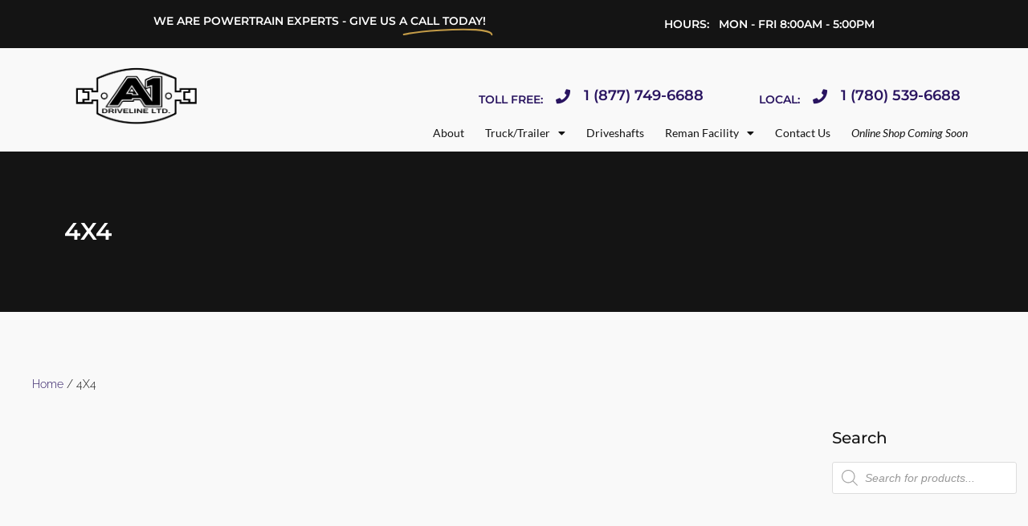

--- FILE ---
content_type: text/html
request_url: https://a1driveline.com/product-category/4x4/
body_size: 19705
content:
<!doctype html>
<html lang="en-US">
<head>
	<meta charset="UTF-8">
	<meta name="viewport" content="width=device-width, initial-scale=1">
	<link rel="profile" href="https://gmpg.org/xfn/11">
	<meta name='robots' content='index, follow, max-image-preview:large, max-snippet:-1, max-video-preview:-1' />
	<style>img:is([sizes="auto" i], [sizes^="auto," i]) { contain-intrinsic-size: 3000px 1500px }</style>
	
	<!-- This site is optimized with the Yoast SEO plugin v25.8 - https://yoast.com/wordpress/plugins/seo/ -->
	<title>4X4 Archives - A1Driveline</title>
	<link rel="canonical" href="https://a1driveline.com/product-category/4x4/" />
	<meta property="og:locale" content="en_US" />
	<meta property="og:type" content="article" />
	<meta property="og:title" content="4X4 Archives - A1Driveline" />
	<meta property="og:url" content="https://a1driveline.com/product-category/4x4/" />
	<meta property="og:site_name" content="A1Driveline" />
	<meta name="twitter:card" content="summary_large_image" />
	<script type="application/ld+json" class="yoast-schema-graph">{"@context":"https://schema.org","@graph":[{"@type":"CollectionPage","@id":"https://a1driveline.com/product-category/4x4/","url":"https://a1driveline.com/product-category/4x4/","name":"4X4 Archives - A1Driveline","isPartOf":{"@id":"https://a1driveline.com/#website"},"breadcrumb":{"@id":"https://a1driveline.com/product-category/4x4/#breadcrumb"},"inLanguage":"en-US"},{"@type":"BreadcrumbList","@id":"https://a1driveline.com/product-category/4x4/#breadcrumb","itemListElement":[{"@type":"ListItem","position":1,"name":"Home","item":"https://a1driveline.com/"},{"@type":"ListItem","position":2,"name":"4X4"}]},{"@type":"WebSite","@id":"https://a1driveline.com/#website","url":"https://a1driveline.com/","name":"A1Driveline","description":"Northern Alberta Transmission, Differential Driveline Repair","publisher":{"@id":"https://a1driveline.com/#organization"},"potentialAction":[{"@type":"SearchAction","target":{"@type":"EntryPoint","urlTemplate":"https://a1driveline.com/?s={search_term_string}"},"query-input":{"@type":"PropertyValueSpecification","valueRequired":true,"valueName":"search_term_string"}}],"inLanguage":"en-US"},{"@type":"Organization","@id":"https://a1driveline.com/#organization","name":"A1Driveline","url":"https://a1driveline.com/","logo":{"@type":"ImageObject","inLanguage":"en-US","@id":"https://a1driveline.com/#/schema/logo/image/","url":"https://a1driveline.com/wp-content/uploads/2022/04/A1-Driveline-LTD-Logo-01.png","contentUrl":"https://a1driveline.com/wp-content/uploads/2022/04/A1-Driveline-LTD-Logo-01.png","width":3600,"height":1980,"caption":"A1Driveline"},"image":{"@id":"https://a1driveline.com/#/schema/logo/image/"},"sameAs":["https://www.facebook.com/a1drivelineltd/"]}]}</script>
	<!-- / Yoast SEO plugin. -->


<link rel='dns-prefetch' href='//www.googletagmanager.com' />
<link rel="alternate" type="application/rss+xml" title="A1Driveline &raquo; Feed" href="https://a1driveline.com/feed/" />
<link rel="alternate" type="application/rss+xml" title="A1Driveline &raquo; Comments Feed" href="https://a1driveline.com/comments/feed/" />
<link rel="alternate" type="application/rss+xml" title="A1Driveline &raquo; 4X4 Category Feed" href="https://a1driveline.com/product-category/4x4/feed/" />
<script>
window._wpemojiSettings = {"baseUrl":"https:\/\/s.w.org\/images\/core\/emoji\/16.0.1\/72x72\/","ext":".png","svgUrl":"https:\/\/s.w.org\/images\/core\/emoji\/16.0.1\/svg\/","svgExt":".svg","source":{"concatemoji":"https:\/\/a1driveline.com\/wp-includes\/js\/wp-emoji-release.min.js?ver=6.8.2"}};
/*! This file is auto-generated */
!function(s,n){var o,i,e;function c(e){try{var t={supportTests:e,timestamp:(new Date).valueOf()};sessionStorage.setItem(o,JSON.stringify(t))}catch(e){}}function p(e,t,n){e.clearRect(0,0,e.canvas.width,e.canvas.height),e.fillText(t,0,0);var t=new Uint32Array(e.getImageData(0,0,e.canvas.width,e.canvas.height).data),a=(e.clearRect(0,0,e.canvas.width,e.canvas.height),e.fillText(n,0,0),new Uint32Array(e.getImageData(0,0,e.canvas.width,e.canvas.height).data));return t.every(function(e,t){return e===a[t]})}function u(e,t){e.clearRect(0,0,e.canvas.width,e.canvas.height),e.fillText(t,0,0);for(var n=e.getImageData(16,16,1,1),a=0;a<n.data.length;a++)if(0!==n.data[a])return!1;return!0}function f(e,t,n,a){switch(t){case"flag":return n(e,"\ud83c\udff3\ufe0f\u200d\u26a7\ufe0f","\ud83c\udff3\ufe0f\u200b\u26a7\ufe0f")?!1:!n(e,"\ud83c\udde8\ud83c\uddf6","\ud83c\udde8\u200b\ud83c\uddf6")&&!n(e,"\ud83c\udff4\udb40\udc67\udb40\udc62\udb40\udc65\udb40\udc6e\udb40\udc67\udb40\udc7f","\ud83c\udff4\u200b\udb40\udc67\u200b\udb40\udc62\u200b\udb40\udc65\u200b\udb40\udc6e\u200b\udb40\udc67\u200b\udb40\udc7f");case"emoji":return!a(e,"\ud83e\udedf")}return!1}function g(e,t,n,a){var r="undefined"!=typeof WorkerGlobalScope&&self instanceof WorkerGlobalScope?new OffscreenCanvas(300,150):s.createElement("canvas"),o=r.getContext("2d",{willReadFrequently:!0}),i=(o.textBaseline="top",o.font="600 32px Arial",{});return e.forEach(function(e){i[e]=t(o,e,n,a)}),i}function t(e){var t=s.createElement("script");t.src=e,t.defer=!0,s.head.appendChild(t)}"undefined"!=typeof Promise&&(o="wpEmojiSettingsSupports",i=["flag","emoji"],n.supports={everything:!0,everythingExceptFlag:!0},e=new Promise(function(e){s.addEventListener("DOMContentLoaded",e,{once:!0})}),new Promise(function(t){var n=function(){try{var e=JSON.parse(sessionStorage.getItem(o));if("object"==typeof e&&"number"==typeof e.timestamp&&(new Date).valueOf()<e.timestamp+604800&&"object"==typeof e.supportTests)return e.supportTests}catch(e){}return null}();if(!n){if("undefined"!=typeof Worker&&"undefined"!=typeof OffscreenCanvas&&"undefined"!=typeof URL&&URL.createObjectURL&&"undefined"!=typeof Blob)try{var e="postMessage("+g.toString()+"("+[JSON.stringify(i),f.toString(),p.toString(),u.toString()].join(",")+"));",a=new Blob([e],{type:"text/javascript"}),r=new Worker(URL.createObjectURL(a),{name:"wpTestEmojiSupports"});return void(r.onmessage=function(e){c(n=e.data),r.terminate(),t(n)})}catch(e){}c(n=g(i,f,p,u))}t(n)}).then(function(e){for(var t in e)n.supports[t]=e[t],n.supports.everything=n.supports.everything&&n.supports[t],"flag"!==t&&(n.supports.everythingExceptFlag=n.supports.everythingExceptFlag&&n.supports[t]);n.supports.everythingExceptFlag=n.supports.everythingExceptFlag&&!n.supports.flag,n.DOMReady=!1,n.readyCallback=function(){n.DOMReady=!0}}).then(function(){return e}).then(function(){var e;n.supports.everything||(n.readyCallback(),(e=n.source||{}).concatemoji?t(e.concatemoji):e.wpemoji&&e.twemoji&&(t(e.twemoji),t(e.wpemoji)))}))}((window,document),window._wpemojiSettings);
</script>
<style id='wp-emoji-styles-inline-css'>

	img.wp-smiley, img.emoji {
		display: inline !important;
		border: none !important;
		box-shadow: none !important;
		height: 1em !important;
		width: 1em !important;
		margin: 0 0.07em !important;
		vertical-align: -0.1em !important;
		background: none !important;
		padding: 0 !important;
	}
</style>
<link rel='stylesheet' id='wp-block-library-css' href='https://a1driveline.com/wp-includes/css/dist/block-library/style.min.css?ver=6.8.2' media='all' />
<style id='global-styles-inline-css'>
:root{--wp--preset--aspect-ratio--square: 1;--wp--preset--aspect-ratio--4-3: 4/3;--wp--preset--aspect-ratio--3-4: 3/4;--wp--preset--aspect-ratio--3-2: 3/2;--wp--preset--aspect-ratio--2-3: 2/3;--wp--preset--aspect-ratio--16-9: 16/9;--wp--preset--aspect-ratio--9-16: 9/16;--wp--preset--color--black: #000000;--wp--preset--color--cyan-bluish-gray: #abb8c3;--wp--preset--color--white: #ffffff;--wp--preset--color--pale-pink: #f78da7;--wp--preset--color--vivid-red: #cf2e2e;--wp--preset--color--luminous-vivid-orange: #ff6900;--wp--preset--color--luminous-vivid-amber: #fcb900;--wp--preset--color--light-green-cyan: #7bdcb5;--wp--preset--color--vivid-green-cyan: #00d084;--wp--preset--color--pale-cyan-blue: #8ed1fc;--wp--preset--color--vivid-cyan-blue: #0693e3;--wp--preset--color--vivid-purple: #9b51e0;--wp--preset--gradient--vivid-cyan-blue-to-vivid-purple: linear-gradient(135deg,rgba(6,147,227,1) 0%,rgb(155,81,224) 100%);--wp--preset--gradient--light-green-cyan-to-vivid-green-cyan: linear-gradient(135deg,rgb(122,220,180) 0%,rgb(0,208,130) 100%);--wp--preset--gradient--luminous-vivid-amber-to-luminous-vivid-orange: linear-gradient(135deg,rgba(252,185,0,1) 0%,rgba(255,105,0,1) 100%);--wp--preset--gradient--luminous-vivid-orange-to-vivid-red: linear-gradient(135deg,rgba(255,105,0,1) 0%,rgb(207,46,46) 100%);--wp--preset--gradient--very-light-gray-to-cyan-bluish-gray: linear-gradient(135deg,rgb(238,238,238) 0%,rgb(169,184,195) 100%);--wp--preset--gradient--cool-to-warm-spectrum: linear-gradient(135deg,rgb(74,234,220) 0%,rgb(151,120,209) 20%,rgb(207,42,186) 40%,rgb(238,44,130) 60%,rgb(251,105,98) 80%,rgb(254,248,76) 100%);--wp--preset--gradient--blush-light-purple: linear-gradient(135deg,rgb(255,206,236) 0%,rgb(152,150,240) 100%);--wp--preset--gradient--blush-bordeaux: linear-gradient(135deg,rgb(254,205,165) 0%,rgb(254,45,45) 50%,rgb(107,0,62) 100%);--wp--preset--gradient--luminous-dusk: linear-gradient(135deg,rgb(255,203,112) 0%,rgb(199,81,192) 50%,rgb(65,88,208) 100%);--wp--preset--gradient--pale-ocean: linear-gradient(135deg,rgb(255,245,203) 0%,rgb(182,227,212) 50%,rgb(51,167,181) 100%);--wp--preset--gradient--electric-grass: linear-gradient(135deg,rgb(202,248,128) 0%,rgb(113,206,126) 100%);--wp--preset--gradient--midnight: linear-gradient(135deg,rgb(2,3,129) 0%,rgb(40,116,252) 100%);--wp--preset--font-size--small: 13px;--wp--preset--font-size--medium: 20px;--wp--preset--font-size--large: 36px;--wp--preset--font-size--x-large: 42px;--wp--preset--spacing--20: 0.44rem;--wp--preset--spacing--30: 0.67rem;--wp--preset--spacing--40: 1rem;--wp--preset--spacing--50: 1.5rem;--wp--preset--spacing--60: 2.25rem;--wp--preset--spacing--70: 3.38rem;--wp--preset--spacing--80: 5.06rem;--wp--preset--shadow--natural: 6px 6px 9px rgba(0, 0, 0, 0.2);--wp--preset--shadow--deep: 12px 12px 50px rgba(0, 0, 0, 0.4);--wp--preset--shadow--sharp: 6px 6px 0px rgba(0, 0, 0, 0.2);--wp--preset--shadow--outlined: 6px 6px 0px -3px rgba(255, 255, 255, 1), 6px 6px rgba(0, 0, 0, 1);--wp--preset--shadow--crisp: 6px 6px 0px rgba(0, 0, 0, 1);}:root { --wp--style--global--content-size: 800px;--wp--style--global--wide-size: 1200px; }:where(body) { margin: 0; }.wp-site-blocks > .alignleft { float: left; margin-right: 2em; }.wp-site-blocks > .alignright { float: right; margin-left: 2em; }.wp-site-blocks > .aligncenter { justify-content: center; margin-left: auto; margin-right: auto; }:where(.wp-site-blocks) > * { margin-block-start: 24px; margin-block-end: 0; }:where(.wp-site-blocks) > :first-child { margin-block-start: 0; }:where(.wp-site-blocks) > :last-child { margin-block-end: 0; }:root { --wp--style--block-gap: 24px; }:root :where(.is-layout-flow) > :first-child{margin-block-start: 0;}:root :where(.is-layout-flow) > :last-child{margin-block-end: 0;}:root :where(.is-layout-flow) > *{margin-block-start: 24px;margin-block-end: 0;}:root :where(.is-layout-constrained) > :first-child{margin-block-start: 0;}:root :where(.is-layout-constrained) > :last-child{margin-block-end: 0;}:root :where(.is-layout-constrained) > *{margin-block-start: 24px;margin-block-end: 0;}:root :where(.is-layout-flex){gap: 24px;}:root :where(.is-layout-grid){gap: 24px;}.is-layout-flow > .alignleft{float: left;margin-inline-start: 0;margin-inline-end: 2em;}.is-layout-flow > .alignright{float: right;margin-inline-start: 2em;margin-inline-end: 0;}.is-layout-flow > .aligncenter{margin-left: auto !important;margin-right: auto !important;}.is-layout-constrained > .alignleft{float: left;margin-inline-start: 0;margin-inline-end: 2em;}.is-layout-constrained > .alignright{float: right;margin-inline-start: 2em;margin-inline-end: 0;}.is-layout-constrained > .aligncenter{margin-left: auto !important;margin-right: auto !important;}.is-layout-constrained > :where(:not(.alignleft):not(.alignright):not(.alignfull)){max-width: var(--wp--style--global--content-size);margin-left: auto !important;margin-right: auto !important;}.is-layout-constrained > .alignwide{max-width: var(--wp--style--global--wide-size);}body .is-layout-flex{display: flex;}.is-layout-flex{flex-wrap: wrap;align-items: center;}.is-layout-flex > :is(*, div){margin: 0;}body .is-layout-grid{display: grid;}.is-layout-grid > :is(*, div){margin: 0;}body{padding-top: 0px;padding-right: 0px;padding-bottom: 0px;padding-left: 0px;}a:where(:not(.wp-element-button)){text-decoration: underline;}:root :where(.wp-element-button, .wp-block-button__link){background-color: #32373c;border-width: 0;color: #fff;font-family: inherit;font-size: inherit;line-height: inherit;padding: calc(0.667em + 2px) calc(1.333em + 2px);text-decoration: none;}.has-black-color{color: var(--wp--preset--color--black) !important;}.has-cyan-bluish-gray-color{color: var(--wp--preset--color--cyan-bluish-gray) !important;}.has-white-color{color: var(--wp--preset--color--white) !important;}.has-pale-pink-color{color: var(--wp--preset--color--pale-pink) !important;}.has-vivid-red-color{color: var(--wp--preset--color--vivid-red) !important;}.has-luminous-vivid-orange-color{color: var(--wp--preset--color--luminous-vivid-orange) !important;}.has-luminous-vivid-amber-color{color: var(--wp--preset--color--luminous-vivid-amber) !important;}.has-light-green-cyan-color{color: var(--wp--preset--color--light-green-cyan) !important;}.has-vivid-green-cyan-color{color: var(--wp--preset--color--vivid-green-cyan) !important;}.has-pale-cyan-blue-color{color: var(--wp--preset--color--pale-cyan-blue) !important;}.has-vivid-cyan-blue-color{color: var(--wp--preset--color--vivid-cyan-blue) !important;}.has-vivid-purple-color{color: var(--wp--preset--color--vivid-purple) !important;}.has-black-background-color{background-color: var(--wp--preset--color--black) !important;}.has-cyan-bluish-gray-background-color{background-color: var(--wp--preset--color--cyan-bluish-gray) !important;}.has-white-background-color{background-color: var(--wp--preset--color--white) !important;}.has-pale-pink-background-color{background-color: var(--wp--preset--color--pale-pink) !important;}.has-vivid-red-background-color{background-color: var(--wp--preset--color--vivid-red) !important;}.has-luminous-vivid-orange-background-color{background-color: var(--wp--preset--color--luminous-vivid-orange) !important;}.has-luminous-vivid-amber-background-color{background-color: var(--wp--preset--color--luminous-vivid-amber) !important;}.has-light-green-cyan-background-color{background-color: var(--wp--preset--color--light-green-cyan) !important;}.has-vivid-green-cyan-background-color{background-color: var(--wp--preset--color--vivid-green-cyan) !important;}.has-pale-cyan-blue-background-color{background-color: var(--wp--preset--color--pale-cyan-blue) !important;}.has-vivid-cyan-blue-background-color{background-color: var(--wp--preset--color--vivid-cyan-blue) !important;}.has-vivid-purple-background-color{background-color: var(--wp--preset--color--vivid-purple) !important;}.has-black-border-color{border-color: var(--wp--preset--color--black) !important;}.has-cyan-bluish-gray-border-color{border-color: var(--wp--preset--color--cyan-bluish-gray) !important;}.has-white-border-color{border-color: var(--wp--preset--color--white) !important;}.has-pale-pink-border-color{border-color: var(--wp--preset--color--pale-pink) !important;}.has-vivid-red-border-color{border-color: var(--wp--preset--color--vivid-red) !important;}.has-luminous-vivid-orange-border-color{border-color: var(--wp--preset--color--luminous-vivid-orange) !important;}.has-luminous-vivid-amber-border-color{border-color: var(--wp--preset--color--luminous-vivid-amber) !important;}.has-light-green-cyan-border-color{border-color: var(--wp--preset--color--light-green-cyan) !important;}.has-vivid-green-cyan-border-color{border-color: var(--wp--preset--color--vivid-green-cyan) !important;}.has-pale-cyan-blue-border-color{border-color: var(--wp--preset--color--pale-cyan-blue) !important;}.has-vivid-cyan-blue-border-color{border-color: var(--wp--preset--color--vivid-cyan-blue) !important;}.has-vivid-purple-border-color{border-color: var(--wp--preset--color--vivid-purple) !important;}.has-vivid-cyan-blue-to-vivid-purple-gradient-background{background: var(--wp--preset--gradient--vivid-cyan-blue-to-vivid-purple) !important;}.has-light-green-cyan-to-vivid-green-cyan-gradient-background{background: var(--wp--preset--gradient--light-green-cyan-to-vivid-green-cyan) !important;}.has-luminous-vivid-amber-to-luminous-vivid-orange-gradient-background{background: var(--wp--preset--gradient--luminous-vivid-amber-to-luminous-vivid-orange) !important;}.has-luminous-vivid-orange-to-vivid-red-gradient-background{background: var(--wp--preset--gradient--luminous-vivid-orange-to-vivid-red) !important;}.has-very-light-gray-to-cyan-bluish-gray-gradient-background{background: var(--wp--preset--gradient--very-light-gray-to-cyan-bluish-gray) !important;}.has-cool-to-warm-spectrum-gradient-background{background: var(--wp--preset--gradient--cool-to-warm-spectrum) !important;}.has-blush-light-purple-gradient-background{background: var(--wp--preset--gradient--blush-light-purple) !important;}.has-blush-bordeaux-gradient-background{background: var(--wp--preset--gradient--blush-bordeaux) !important;}.has-luminous-dusk-gradient-background{background: var(--wp--preset--gradient--luminous-dusk) !important;}.has-pale-ocean-gradient-background{background: var(--wp--preset--gradient--pale-ocean) !important;}.has-electric-grass-gradient-background{background: var(--wp--preset--gradient--electric-grass) !important;}.has-midnight-gradient-background{background: var(--wp--preset--gradient--midnight) !important;}.has-small-font-size{font-size: var(--wp--preset--font-size--small) !important;}.has-medium-font-size{font-size: var(--wp--preset--font-size--medium) !important;}.has-large-font-size{font-size: var(--wp--preset--font-size--large) !important;}.has-x-large-font-size{font-size: var(--wp--preset--font-size--x-large) !important;}
:root :where(.wp-block-pullquote){font-size: 1.5em;line-height: 1.6;}
</style>
<link rel='stylesheet' id='woocommerce-layout-css' href='https://a1driveline.com/wp-content/plugins/woocommerce/assets/css/woocommerce-layout.css?ver=10.1.2' media='all' />
<link rel='stylesheet' id='woocommerce-smallscreen-css' href='https://a1driveline.com/wp-content/plugins/woocommerce/assets/css/woocommerce-smallscreen.css?ver=10.1.2' media='only screen and (max-width: 768px)' />
<link rel='stylesheet' id='woocommerce-general-css' href='https://a1driveline.com/wp-content/plugins/woocommerce/assets/css/woocommerce.css?ver=10.1.2' media='all' />
<style id='woocommerce-inline-inline-css'>
.woocommerce form .form-row .required { visibility: visible; }
</style>
<link rel='stylesheet' id='brands-styles-css' href='https://a1driveline.com/wp-content/plugins/woocommerce/assets/css/brands.css?ver=10.1.2' media='all' />
<link rel='stylesheet' id='dgwt-wcas-style-css' href='https://a1driveline.com/wp-content/plugins/ajax-search-for-woocommerce/assets/css/style.min.css?ver=1.31.0' media='all' />
<link rel='stylesheet' id='hello-elementor-css' href='https://a1driveline.com/wp-content/themes/hello-elementor/assets/css/reset.css?ver=3.4.4' media='all' />
<link rel='stylesheet' id='hello-elementor-theme-style-css' href='https://a1driveline.com/wp-content/themes/hello-elementor/assets/css/theme.css?ver=3.4.4' media='all' />
<link rel='stylesheet' id='chld_thm_cfg_child-css' href='https://a1driveline.com/wp-content/themes/hello-elementor-child/style.css?ver=2.5.0.1649282239' media='all' />
<link rel='stylesheet' id='hello-elementor-header-footer-css' href='https://a1driveline.com/wp-content/themes/hello-elementor/assets/css/header-footer.css?ver=3.4.4' media='all' />
<link rel='stylesheet' id='elementor-frontend-css' href='https://a1driveline.com/wp-content/plugins/elementor/assets/css/frontend.min.css?ver=3.31.3' media='all' />
<link rel='stylesheet' id='elementor-post-5-css' href='https://a1driveline.com/wp-content/uploads/elementor/css/post-5.css?ver=1757109838' media='all' />
<link rel='stylesheet' id='widget-animated-headline-css' href='https://a1driveline.com/wp-content/plugins/elementor-pro/assets/css/widget-animated-headline.min.css?ver=3.31.2' media='all' />
<link rel='stylesheet' id='widget-heading-css' href='https://a1driveline.com/wp-content/plugins/elementor/assets/css/widget-heading.min.css?ver=3.31.3' media='all' />
<link rel='stylesheet' id='widget-image-css' href='https://a1driveline.com/wp-content/plugins/elementor/assets/css/widget-image.min.css?ver=3.31.3' media='all' />
<link rel='stylesheet' id='widget-icon-list-css' href='https://a1driveline.com/wp-content/plugins/elementor/assets/css/widget-icon-list.min.css?ver=3.31.3' media='all' />
<link rel='stylesheet' id='widget-nav-menu-css' href='https://a1driveline.com/wp-content/plugins/elementor-pro/assets/css/widget-nav-menu.min.css?ver=3.31.2' media='all' />
<link rel='stylesheet' id='widget-call-to-action-css' href='https://a1driveline.com/wp-content/plugins/elementor-pro/assets/css/widget-call-to-action.min.css?ver=3.31.2' media='all' />
<link rel='stylesheet' id='e-transitions-css' href='https://a1driveline.com/wp-content/plugins/elementor-pro/assets/css/conditionals/transitions.min.css?ver=3.31.2' media='all' />
<link rel='stylesheet' id='widget-social-icons-css' href='https://a1driveline.com/wp-content/plugins/elementor/assets/css/widget-social-icons.min.css?ver=3.31.3' media='all' />
<link rel='stylesheet' id='e-apple-webkit-css' href='https://a1driveline.com/wp-content/plugins/elementor/assets/css/conditionals/apple-webkit.min.css?ver=3.31.3' media='all' />
<link rel='stylesheet' id='widget-woocommerce-products-css' href='https://a1driveline.com/wp-content/plugins/elementor-pro/assets/css/widget-woocommerce-products.min.css?ver=3.31.2' media='all' />
<link rel='stylesheet' id='elementor-icons-css' href='https://a1driveline.com/wp-content/plugins/elementor/assets/lib/eicons/css/elementor-icons.min.css?ver=5.43.0' media='all' />
<link rel='stylesheet' id='elementor-post-74-css' href='https://a1driveline.com/wp-content/uploads/elementor/css/post-74.css?ver=1757109839' media='all' />
<link rel='stylesheet' id='elementor-post-53-css' href='https://a1driveline.com/wp-content/uploads/elementor/css/post-53.css?ver=1757109839' media='all' />
<link rel='stylesheet' id='elementor-post-435-css' href='https://a1driveline.com/wp-content/uploads/elementor/css/post-435.css?ver=1757123821' media='all' />
<link rel='stylesheet' id='eael-general-css' href='https://a1driveline.com/wp-content/plugins/essential-addons-for-elementor-lite/assets/front-end/css/view/general.min.css?ver=6.3.1' media='all' />
<link rel='stylesheet' id='elementor-gf-local-montserrat-css' href='https://a1driveline.com/wp-content/uploads/elementor/google-fonts/css/montserrat.css?ver=1742247928' media='all' />
<link rel='stylesheet' id='elementor-gf-local-lato-css' href='https://a1driveline.com/wp-content/uploads/elementor/google-fonts/css/lato.css?ver=1742247931' media='all' />
<link rel='stylesheet' id='elementor-gf-local-raleway-css' href='https://a1driveline.com/wp-content/uploads/elementor/google-fonts/css/raleway.css?ver=1742259136' media='all' />
<link rel='stylesheet' id='elementor-icons-shared-0-css' href='https://a1driveline.com/wp-content/plugins/elementor/assets/lib/font-awesome/css/fontawesome.min.css?ver=5.15.3' media='all' />
<link rel='stylesheet' id='elementor-icons-fa-solid-css' href='https://a1driveline.com/wp-content/plugins/elementor/assets/lib/font-awesome/css/solid.min.css?ver=5.15.3' media='all' />
<link rel='stylesheet' id='elementor-icons-fa-brands-css' href='https://a1driveline.com/wp-content/plugins/elementor/assets/lib/font-awesome/css/brands.min.css?ver=5.15.3' media='all' />
<script src="https://a1driveline.com/wp-includes/js/jquery/jquery.min.js?ver=3.7.1" id="jquery-core-js"></script>
<script src="https://a1driveline.com/wp-includes/js/jquery/jquery-migrate.min.js?ver=3.4.1" id="jquery-migrate-js"></script>
<script src="https://a1driveline.com/wp-content/plugins/woocommerce/assets/js/jquery-blockui/jquery.blockUI.min.js?ver=2.7.0-wc.10.1.2" id="jquery-blockui-js" defer data-wp-strategy="defer"></script>
<script id="wc-add-to-cart-js-extra">
var wc_add_to_cart_params = {"ajax_url":"\/wp-admin\/admin-ajax.php","wc_ajax_url":"\/?wc-ajax=%%endpoint%%","i18n_view_cart":"View cart","cart_url":"https:\/\/a1driveline.com\/cart\/","is_cart":"","cart_redirect_after_add":"no"};
</script>
<script src="https://a1driveline.com/wp-content/plugins/woocommerce/assets/js/frontend/add-to-cart.min.js?ver=10.1.2" id="wc-add-to-cart-js" defer data-wp-strategy="defer"></script>
<script src="https://a1driveline.com/wp-content/plugins/woocommerce/assets/js/js-cookie/js.cookie.min.js?ver=2.1.4-wc.10.1.2" id="js-cookie-js" defer data-wp-strategy="defer"></script>
<script id="woocommerce-js-extra">
var woocommerce_params = {"ajax_url":"\/wp-admin\/admin-ajax.php","wc_ajax_url":"\/?wc-ajax=%%endpoint%%","i18n_password_show":"Show password","i18n_password_hide":"Hide password"};
</script>
<script src="https://a1driveline.com/wp-content/plugins/woocommerce/assets/js/frontend/woocommerce.min.js?ver=10.1.2" id="woocommerce-js" defer data-wp-strategy="defer"></script>
<link rel="https://api.w.org/" href="https://a1driveline.com/wp-json/" /><link rel="alternate" title="JSON" type="application/json" href="https://a1driveline.com/wp-json/wp/v2/product_cat/43" /><link rel="EditURI" type="application/rsd+xml" title="RSD" href="https://a1driveline.com/xmlrpc.php?rsd" />
<meta name="generator" content="WordPress 6.8.2" />
<meta name="generator" content="WooCommerce 10.1.2" />
<meta name="generator" content="Site Kit by Google 1.160.1" />		<style>
			.dgwt-wcas-ico-magnifier,.dgwt-wcas-ico-magnifier-handler{max-width:20px}.dgwt-wcas-search-wrapp{max-width:600px}		</style>
			<noscript><style>.woocommerce-product-gallery{ opacity: 1 !important; }</style></noscript>
	<meta name="generator" content="Elementor 3.31.3; features: additional_custom_breakpoints, e_element_cache; settings: css_print_method-external, google_font-enabled, font_display-auto">
<style type="text/css" id="filter-everything-inline-css">.wpc-orderby-select{width:100%}.wpc-filters-open-button-container{display:none}.wpc-debug-message{padding:16px;font-size:14px;border:1px dashed #ccc;margin-bottom:20px}.wpc-debug-title{visibility:hidden}.wpc-button-inner,.wpc-chip-content{display:flex;align-items:center}.wpc-icon-html-wrapper{position:relative;margin-right:10px;top:2px}.wpc-icon-html-wrapper span{display:block;height:1px;width:18px;border-radius:3px;background:#2c2d33;margin-bottom:4px;position:relative}span.wpc-icon-line-1:after,span.wpc-icon-line-2:after,span.wpc-icon-line-3:after{content:"";display:block;width:3px;height:3px;border:1px solid #2c2d33;background-color:#fff;position:absolute;top:-2px;box-sizing:content-box}span.wpc-icon-line-3:after{border-radius:50%;left:2px}span.wpc-icon-line-1:after{border-radius:50%;left:5px}span.wpc-icon-line-2:after{border-radius:50%;left:12px}body .wpc-filters-open-button-container a.wpc-filters-open-widget,body .wpc-filters-open-button-container a.wpc-open-close-filters-button{display:inline-block;text-align:left;border:1px solid #2c2d33;border-radius:2px;line-height:1.5;padding:7px 12px;background-color:transparent;color:#2c2d33;box-sizing:border-box;text-decoration:none!important;font-weight:400;transition:none;position:relative}@media screen and (max-width:768px){.wpc_show_bottom_widget .wpc-filters-open-button-container,.wpc_show_open_close_button .wpc-filters-open-button-container{display:block}.wpc_show_bottom_widget .wpc-filters-open-button-container{margin-top:1em;margin-bottom:1em}}</style>
			<style>
				.e-con.e-parent:nth-of-type(n+4):not(.e-lazyloaded):not(.e-no-lazyload),
				.e-con.e-parent:nth-of-type(n+4):not(.e-lazyloaded):not(.e-no-lazyload) * {
					background-image: none !important;
				}
				@media screen and (max-height: 1024px) {
					.e-con.e-parent:nth-of-type(n+3):not(.e-lazyloaded):not(.e-no-lazyload),
					.e-con.e-parent:nth-of-type(n+3):not(.e-lazyloaded):not(.e-no-lazyload) * {
						background-image: none !important;
					}
				}
				@media screen and (max-height: 640px) {
					.e-con.e-parent:nth-of-type(n+2):not(.e-lazyloaded):not(.e-no-lazyload),
					.e-con.e-parent:nth-of-type(n+2):not(.e-lazyloaded):not(.e-no-lazyload) * {
						background-image: none !important;
					}
				}
			</style>
			<link rel="icon" href="https://a1driveline.com/wp-content/uploads/2022/04/cropped-A1-favicon-32x32.png" sizes="32x32" />
<link rel="icon" href="https://a1driveline.com/wp-content/uploads/2022/04/cropped-A1-favicon-192x192.png" sizes="192x192" />
<link rel="apple-touch-icon" href="https://a1driveline.com/wp-content/uploads/2022/04/cropped-A1-favicon-180x180.png" />
<meta name="msapplication-TileImage" content="https://a1driveline.com/wp-content/uploads/2022/04/cropped-A1-favicon-270x270.png" />
</head>
<body class="archive tax-product_cat term-4x4 term-43 wp-custom-logo wp-embed-responsive wp-theme-hello-elementor wp-child-theme-hello-elementor-child theme-hello-elementor woocommerce woocommerce-page woocommerce-no-js hello-elementor-default elementor-page-435 elementor-default elementor-template-full-width elementor-kit-5">


<a class="skip-link screen-reader-text" href="#content">Skip to content</a>

		<header data-elementor-type="header" data-elementor-id="74" class="elementor elementor-74 elementor-location-header" data-elementor-post-type="elementor_library">
					<section class="elementor-section elementor-top-section elementor-element elementor-element-15d4327 elementor-section-boxed elementor-section-height-default elementor-section-height-default" data-id="15d4327" data-element_type="section" data-settings="{&quot;background_background&quot;:&quot;classic&quot;}">
						<div class="elementor-container elementor-column-gap-default">
					<div class="elementor-column elementor-col-100 elementor-top-column elementor-element elementor-element-ea1ecc3" data-id="ea1ecc3" data-element_type="column">
			<div class="elementor-widget-wrap elementor-element-populated">
						<div class="elementor-element elementor-element-b1a510a elementor-widget__width-auto elementor-headline--style-highlight elementor-widget elementor-widget-animated-headline" data-id="b1a510a" data-element_type="widget" data-settings="{&quot;marker&quot;:&quot;underline&quot;,&quot;highlighted_text&quot;:&quot;call today!&quot;,&quot;headline_style&quot;:&quot;highlight&quot;,&quot;loop&quot;:&quot;yes&quot;,&quot;highlight_animation_duration&quot;:1200,&quot;highlight_iteration_delay&quot;:8000}" data-widget_type="animated-headline.default">
				<div class="elementor-widget-container">
								<a href="tel:1.877.749.6688">

					<h3 class="elementor-headline">
					<span class="elementor-headline-plain-text elementor-headline-text-wrapper">We are Powertrain experts - Give us a </span>
				<span class="elementor-headline-dynamic-wrapper elementor-headline-text-wrapper">
					<span class="elementor-headline-dynamic-text elementor-headline-text-active">call today!</span>
				</span>
				</h3>
		</a>				</div>
				</div>
				<div class="elementor-element elementor-element-8171cb3 elementor-widget__width-auto elementor-widget elementor-widget-heading" data-id="8171cb3" data-element_type="widget" data-widget_type="heading.default">
				<div class="elementor-widget-container">
					<h2 class="elementor-heading-title elementor-size-default">Hours: &nbsp; Mon - fri 8:00am - 5:00pm</h2>				</div>
				</div>
					</div>
		</div>
					</div>
		</section>
				<section class="elementor-section elementor-top-section elementor-element elementor-element-c8bf408 elementor-section-boxed elementor-section-height-default elementor-section-height-default" data-id="c8bf408" data-element_type="section">
						<div class="elementor-container elementor-column-gap-default">
					<div class="elementor-column elementor-col-33 elementor-top-column elementor-element elementor-element-2d9e315" data-id="2d9e315" data-element_type="column">
			<div class="elementor-widget-wrap elementor-element-populated">
						<div class="elementor-element elementor-element-2234d92 elementor-widget elementor-widget-theme-site-logo elementor-widget-image" data-id="2234d92" data-element_type="widget" data-widget_type="theme-site-logo.default">
				<div class="elementor-widget-container">
											<a href="https://a1driveline.com">
			<img fetchpriority="high" width="3600" height="1980" src="https://a1driveline.com/wp-content/uploads/2022/04/A1-Driveline-LTD-Logo-01.png" class="attachment-full size-full wp-image-35" alt="" srcset="https://a1driveline.com/wp-content/uploads/2022/04/A1-Driveline-LTD-Logo-01.png 3600w, https://a1driveline.com/wp-content/uploads/2022/04/A1-Driveline-LTD-Logo-01-600x330.png 600w, https://a1driveline.com/wp-content/uploads/2022/04/A1-Driveline-LTD-Logo-01-300x165.png 300w, https://a1driveline.com/wp-content/uploads/2022/04/A1-Driveline-LTD-Logo-01-1024x563.png 1024w, https://a1driveline.com/wp-content/uploads/2022/04/A1-Driveline-LTD-Logo-01-768x422.png 768w, https://a1driveline.com/wp-content/uploads/2022/04/A1-Driveline-LTD-Logo-01-1536x845.png 1536w, https://a1driveline.com/wp-content/uploads/2022/04/A1-Driveline-LTD-Logo-01-2048x1126.png 2048w" sizes="(max-width: 3600px) 100vw, 3600px" />				</a>
											</div>
				</div>
					</div>
		</div>
				<div class="elementor-column elementor-col-33 elementor-top-column elementor-element elementor-element-5d56337" data-id="5d56337" data-element_type="column">
			<div class="elementor-widget-wrap elementor-element-populated">
						<div class="elementor-element elementor-element-7e720f2 elementor-widget__width-auto elementor-widget elementor-widget-heading" data-id="7e720f2" data-element_type="widget" data-widget_type="heading.default">
				<div class="elementor-widget-container">
					<h2 class="elementor-heading-title elementor-size-default">Toll Free: </h2>				</div>
				</div>
				<div class="elementor-element elementor-element-f2df27f elementor-align-right elementor-widget-mobile__width-auto elementor-widget__width-auto elementor-icon-list--layout-traditional elementor-list-item-link-full_width elementor-widget elementor-widget-icon-list" data-id="f2df27f" data-element_type="widget" data-widget_type="icon-list.default">
				<div class="elementor-widget-container">
							<ul class="elementor-icon-list-items">
							<li class="elementor-icon-list-item">
											<a href="tel:1%20(877)%20749-6688">

												<span class="elementor-icon-list-icon">
							<i aria-hidden="true" class="fas fa-phone"></i>						</span>
										<span class="elementor-icon-list-text">1 (877) 749-6688</span>
											</a>
									</li>
						</ul>
						</div>
				</div>
					</div>
		</div>
				<div class="elementor-column elementor-col-33 elementor-top-column elementor-element elementor-element-9a42d73" data-id="9a42d73" data-element_type="column">
			<div class="elementor-widget-wrap elementor-element-populated">
						<div class="elementor-element elementor-element-85b3dcc elementor-widget__width-auto elementor-widget elementor-widget-heading" data-id="85b3dcc" data-element_type="widget" data-widget_type="heading.default">
				<div class="elementor-widget-container">
					<h2 class="elementor-heading-title elementor-size-default">Local:</h2>				</div>
				</div>
				<div class="elementor-element elementor-element-4aeb786 elementor-align-right elementor-widget-mobile__width-auto elementor-widget__width-auto elementor-icon-list--layout-traditional elementor-list-item-link-full_width elementor-widget elementor-widget-icon-list" data-id="4aeb786" data-element_type="widget" data-widget_type="icon-list.default">
				<div class="elementor-widget-container">
							<ul class="elementor-icon-list-items">
							<li class="elementor-icon-list-item">
											<a href="tel:1%20(877)%20749-6688">

												<span class="elementor-icon-list-icon">
							<i aria-hidden="true" class="fas fa-phone"></i>						</span>
										<span class="elementor-icon-list-text">1 (780) 539-6688</span>
											</a>
									</li>
						</ul>
						</div>
				</div>
					</div>
		</div>
					</div>
		</section>
				<section class="elementor-section elementor-top-section elementor-element elementor-element-fa58bf4 elementor-section-boxed elementor-section-height-default elementor-section-height-default" data-id="fa58bf4" data-element_type="section">
						<div class="elementor-container elementor-column-gap-default">
					<div class="elementor-column elementor-col-100 elementor-top-column elementor-element elementor-element-5cda87d" data-id="5cda87d" data-element_type="column">
			<div class="elementor-widget-wrap elementor-element-populated">
						<div class="elementor-element elementor-element-c98529c elementor-nav-menu__align-start elementor-nav-menu--dropdown-mobile elementor-nav-menu--stretch elementor-widget__width-auto elementor-widget-mobile__width-inherit elementor-nav-menu__text-align-aside elementor-nav-menu--toggle elementor-nav-menu--burger elementor-widget elementor-widget-nav-menu" data-id="c98529c" data-element_type="widget" data-settings="{&quot;full_width&quot;:&quot;stretch&quot;,&quot;layout&quot;:&quot;horizontal&quot;,&quot;submenu_icon&quot;:{&quot;value&quot;:&quot;&lt;i class=\&quot;fas fa-caret-down\&quot;&gt;&lt;\/i&gt;&quot;,&quot;library&quot;:&quot;fa-solid&quot;},&quot;toggle&quot;:&quot;burger&quot;}" data-widget_type="nav-menu.default">
				<div class="elementor-widget-container">
								<nav aria-label="Menu" class="elementor-nav-menu--main elementor-nav-menu__container elementor-nav-menu--layout-horizontal e--pointer-none">
				<ul id="menu-1-c98529c" class="elementor-nav-menu"><li class="menu-item menu-item-type-post_type menu-item-object-page menu-item-28"><a href="https://a1driveline.com/about/" class="elementor-item">About</a></li>
<li class="menu-item menu-item-type-custom menu-item-object-custom menu-item-has-children menu-item-582"><a class="elementor-item">Truck/Trailer</a>
<ul class="sub-menu elementor-nav-menu--dropdown">
	<li class="menu-item menu-item-type-post_type menu-item-object-page menu-item-581"><a href="https://a1driveline.com/heavy-duty-repair/" class="elementor-sub-item">Heavy Duty Repair</a></li>
	<li class="menu-item menu-item-type-post_type menu-item-object-page menu-item-838"><a href="https://a1driveline.com/routine-services/" class="elementor-sub-item">Routine Services</a></li>
	<li class="menu-item menu-item-type-post_type menu-item-object-page menu-item-835"><a href="https://a1driveline.com/cvip-inspections/" class="elementor-sub-item">CVIP Inspections</a></li>
	<li class="menu-item menu-item-type-post_type menu-item-object-page menu-item-837"><a href="https://a1driveline.com/engine-repairs/" class="elementor-sub-item">Engine Repairs</a></li>
	<li class="menu-item menu-item-type-post_type menu-item-object-page menu-item-834"><a href="https://a1driveline.com/air-conditioning/" class="elementor-sub-item">Air Conditioning</a></li>
	<li class="menu-item menu-item-type-post_type menu-item-object-page menu-item-836"><a href="https://a1driveline.com/emission-system/" class="elementor-sub-item">Emission System</a></li>
	<li class="menu-item menu-item-type-post_type menu-item-object-page menu-item-580"><a href="https://a1driveline.com/automotive-repair/" class="elementor-sub-item">Automotive Repair</a></li>
</ul>
</li>
<li class="menu-item menu-item-type-post_type menu-item-object-page menu-item-1046"><a href="https://a1driveline.com/driveshafts/" class="elementor-item">Driveshafts</a></li>
<li class="menu-item menu-item-type-custom menu-item-object-custom menu-item-has-children menu-item-840"><a href="#" class="elementor-item elementor-item-anchor">Reman Facility</a>
<ul class="sub-menu elementor-nav-menu--dropdown">
	<li class="menu-item menu-item-type-post_type menu-item-object-page menu-item-767"><a href="https://a1driveline.com/transmission/" class="elementor-sub-item">Transmission</a></li>
	<li class="menu-item menu-item-type-post_type menu-item-object-page menu-item-922"><a href="https://a1driveline.com/pto/" class="elementor-sub-item">PTO</a></li>
	<li class="menu-item menu-item-type-post_type menu-item-object-page menu-item-579"><a href="https://a1driveline.com/differentials/" class="elementor-sub-item">Differentials</a></li>
	<li class="menu-item menu-item-type-post_type menu-item-object-page menu-item-921"><a href="https://a1driveline.com/transfer-cases/" class="elementor-sub-item">Transfer Cases</a></li>
</ul>
</li>
<li class="menu-item menu-item-type-post_type menu-item-object-page menu-item-27"><a href="https://a1driveline.com/contact/" class="elementor-item">Contact Us</a></li>
<li class="menu-item menu-item-type-custom menu-item-object-custom menu-item-890"><a class="elementor-item"><i>Online Shop Coming Soon</i></a></li>
</ul>			</nav>
					<div class="elementor-menu-toggle" role="button" tabindex="0" aria-label="Menu Toggle" aria-expanded="false">
			<i aria-hidden="true" role="presentation" class="elementor-menu-toggle__icon--open eicon-menu-bar"></i><i aria-hidden="true" role="presentation" class="elementor-menu-toggle__icon--close eicon-close"></i>		</div>
					<nav class="elementor-nav-menu--dropdown elementor-nav-menu__container" aria-hidden="true">
				<ul id="menu-2-c98529c" class="elementor-nav-menu"><li class="menu-item menu-item-type-post_type menu-item-object-page menu-item-28"><a href="https://a1driveline.com/about/" class="elementor-item" tabindex="-1">About</a></li>
<li class="menu-item menu-item-type-custom menu-item-object-custom menu-item-has-children menu-item-582"><a class="elementor-item" tabindex="-1">Truck/Trailer</a>
<ul class="sub-menu elementor-nav-menu--dropdown">
	<li class="menu-item menu-item-type-post_type menu-item-object-page menu-item-581"><a href="https://a1driveline.com/heavy-duty-repair/" class="elementor-sub-item" tabindex="-1">Heavy Duty Repair</a></li>
	<li class="menu-item menu-item-type-post_type menu-item-object-page menu-item-838"><a href="https://a1driveline.com/routine-services/" class="elementor-sub-item" tabindex="-1">Routine Services</a></li>
	<li class="menu-item menu-item-type-post_type menu-item-object-page menu-item-835"><a href="https://a1driveline.com/cvip-inspections/" class="elementor-sub-item" tabindex="-1">CVIP Inspections</a></li>
	<li class="menu-item menu-item-type-post_type menu-item-object-page menu-item-837"><a href="https://a1driveline.com/engine-repairs/" class="elementor-sub-item" tabindex="-1">Engine Repairs</a></li>
	<li class="menu-item menu-item-type-post_type menu-item-object-page menu-item-834"><a href="https://a1driveline.com/air-conditioning/" class="elementor-sub-item" tabindex="-1">Air Conditioning</a></li>
	<li class="menu-item menu-item-type-post_type menu-item-object-page menu-item-836"><a href="https://a1driveline.com/emission-system/" class="elementor-sub-item" tabindex="-1">Emission System</a></li>
	<li class="menu-item menu-item-type-post_type menu-item-object-page menu-item-580"><a href="https://a1driveline.com/automotive-repair/" class="elementor-sub-item" tabindex="-1">Automotive Repair</a></li>
</ul>
</li>
<li class="menu-item menu-item-type-post_type menu-item-object-page menu-item-1046"><a href="https://a1driveline.com/driveshafts/" class="elementor-item" tabindex="-1">Driveshafts</a></li>
<li class="menu-item menu-item-type-custom menu-item-object-custom menu-item-has-children menu-item-840"><a href="#" class="elementor-item elementor-item-anchor" tabindex="-1">Reman Facility</a>
<ul class="sub-menu elementor-nav-menu--dropdown">
	<li class="menu-item menu-item-type-post_type menu-item-object-page menu-item-767"><a href="https://a1driveline.com/transmission/" class="elementor-sub-item" tabindex="-1">Transmission</a></li>
	<li class="menu-item menu-item-type-post_type menu-item-object-page menu-item-922"><a href="https://a1driveline.com/pto/" class="elementor-sub-item" tabindex="-1">PTO</a></li>
	<li class="menu-item menu-item-type-post_type menu-item-object-page menu-item-579"><a href="https://a1driveline.com/differentials/" class="elementor-sub-item" tabindex="-1">Differentials</a></li>
	<li class="menu-item menu-item-type-post_type menu-item-object-page menu-item-921"><a href="https://a1driveline.com/transfer-cases/" class="elementor-sub-item" tabindex="-1">Transfer Cases</a></li>
</ul>
</li>
<li class="menu-item menu-item-type-post_type menu-item-object-page menu-item-27"><a href="https://a1driveline.com/contact/" class="elementor-item" tabindex="-1">Contact Us</a></li>
<li class="menu-item menu-item-type-custom menu-item-object-custom menu-item-890"><a class="elementor-item" tabindex="-1"><i>Online Shop Coming Soon</i></a></li>
</ul>			</nav>
						</div>
				</div>
					</div>
		</div>
					</div>
		</section>
				</header>
				<div data-elementor-type="product-archive" data-elementor-id="435" class="elementor elementor-435 elementor-location-archive product" data-elementor-post-type="elementor_library">
					<section class="elementor-section elementor-top-section elementor-element elementor-element-66c57498 elementor-section-height-min-height elementor-section-boxed elementor-section-height-default elementor-section-items-middle" data-id="66c57498" data-element_type="section" data-settings="{&quot;background_background&quot;:&quot;classic&quot;}">
							<div class="elementor-background-overlay"></div>
							<div class="elementor-container elementor-column-gap-default">
					<div class="elementor-column elementor-col-100 elementor-top-column elementor-element elementor-element-9d5c79f" data-id="9d5c79f" data-element_type="column">
			<div class="elementor-widget-wrap elementor-element-populated">
						<div class="elementor-element elementor-element-217c0ea0 elementor-widget elementor-widget-theme-archive-title elementor-page-title elementor-widget-heading" data-id="217c0ea0" data-element_type="widget" data-widget_type="theme-archive-title.default">
				<div class="elementor-widget-container">
					<h1 class="elementor-heading-title elementor-size-default">4X4</h1>				</div>
				</div>
					</div>
		</div>
					</div>
		</section>
				<section class="elementor-section elementor-top-section elementor-element elementor-element-6822cac2 elementor-section-full_width elementor-section-height-default elementor-section-height-default" data-id="6822cac2" data-element_type="section">
						<div class="elementor-container elementor-column-gap-default">
					<div class="elementor-column elementor-col-50 elementor-top-column elementor-element elementor-element-5847d236" data-id="5847d236" data-element_type="column">
			<div class="elementor-widget-wrap elementor-element-populated">
						<div class="elementor-element elementor-element-c30c274 elementor-widget elementor-widget-woocommerce-breadcrumb" data-id="c30c274" data-element_type="widget" data-widget_type="woocommerce-breadcrumb.default">
				<div class="elementor-widget-container">
					<nav class="woocommerce-breadcrumb" aria-label="Breadcrumb"><a href="https://a1driveline.com">Home</a>&nbsp;&#47;&nbsp;4X4</nav>				</div>
				</div>
					</div>
		</div>
				<div class="elementor-column elementor-col-50 elementor-top-column elementor-element elementor-element-43a5e6b5" data-id="43a5e6b5" data-element_type="column">
			<div class="elementor-widget-wrap elementor-element-populated">
						<div class="elementor-element elementor-element-fa8dc09 elementor-widget elementor-widget-heading" data-id="fa8dc09" data-element_type="widget" data-widget_type="heading.default">
				<div class="elementor-widget-container">
					<h2 class="elementor-heading-title elementor-size-default">Search</h2>				</div>
				</div>
				<div class="elementor-element elementor-element-28d1488 elementor-widget elementor-widget-shortcode" data-id="28d1488" data-element_type="widget" data-widget_type="shortcode.default">
				<div class="elementor-widget-container">
							<div class="elementor-shortcode"><div  class="dgwt-wcas-search-wrapp dgwt-wcas-no-submit woocommerce dgwt-wcas-style-solaris js-dgwt-wcas-layout-classic dgwt-wcas-layout-classic js-dgwt-wcas-mobile-overlay-enabled">
		<form class="dgwt-wcas-search-form" role="search" action="https://a1driveline.com/" method="get">
		<div class="dgwt-wcas-sf-wrapp">
							<svg class="dgwt-wcas-ico-magnifier" xmlns="http://www.w3.org/2000/svg"
					 xmlns:xlink="http://www.w3.org/1999/xlink" x="0px" y="0px"
					 viewBox="0 0 51.539 51.361" xml:space="preserve">
		             <path 						 d="M51.539,49.356L37.247,35.065c3.273-3.74,5.272-8.623,5.272-13.983c0-11.742-9.518-21.26-21.26-21.26 S0,9.339,0,21.082s9.518,21.26,21.26,21.26c5.361,0,10.244-1.999,13.983-5.272l14.292,14.292L51.539,49.356z M2.835,21.082 c0-10.176,8.249-18.425,18.425-18.425s18.425,8.249,18.425,18.425S31.436,39.507,21.26,39.507S2.835,31.258,2.835,21.082z"/>
				</svg>
							<label class="screen-reader-text"
				   for="dgwt-wcas-search-input-1">Products search</label>

			<input id="dgwt-wcas-search-input-1"
				   type="search"
				   class="dgwt-wcas-search-input"
				   name="s"
				   value=""
				   placeholder="Search for products..."
				   autocomplete="off"
							/>
			<div class="dgwt-wcas-preloader"></div>

			<div class="dgwt-wcas-voice-search"></div>

			
			<input type="hidden" name="post_type" value="product"/>
			<input type="hidden" name="dgwt_wcas" value="1"/>

			
					</div>
	</form>
</div>
</div>
						</div>
				</div>
				<div class="elementor-element elementor-element-7848c1d elementor-widget-tablet__width-auto elementor-widget elementor-widget-heading" data-id="7848c1d" data-element_type="widget" data-widget_type="heading.default">
				<div class="elementor-widget-container">
					<h2 class="elementor-heading-title elementor-size-default">Categories</h2>				</div>
				</div>
				<div class="elementor-element elementor-element-a3abce7 elementor-widget-tablet__width-auto elementor-widget-mobile__width-inherit elementor-nav-menu__text-align-aside elementor-widget elementor-widget-nav-menu" data-id="a3abce7" data-element_type="widget" data-settings="{&quot;layout&quot;:&quot;dropdown&quot;,&quot;submenu_icon&quot;:{&quot;value&quot;:&quot;&lt;i class=\&quot;fas fa-caret-down\&quot;&gt;&lt;\/i&gt;&quot;,&quot;library&quot;:&quot;fa-solid&quot;}}" data-widget_type="nav-menu.default">
				<div class="elementor-widget-container">
								<nav class="elementor-nav-menu--dropdown elementor-nav-menu__container" aria-hidden="true">
				<ul id="menu-2-a3abce7" class="elementor-nav-menu"><li class="menu-item menu-item-type-taxonomy menu-item-object-product_cat menu-item-has-children menu-item-453"><a href="https://a1driveline.com/product-category/driveline-components/" class="elementor-item" tabindex="-1">Driveline Components</a>
<ul class="sub-menu elementor-nav-menu--dropdown">
	<li class="menu-item menu-item-type-taxonomy menu-item-object-product_cat menu-item-456"><a href="https://a1driveline.com/product-category/driveline-components/u-joints/" class="elementor-sub-item" tabindex="-1">U-Joints</a></li>
	<li class="menu-item menu-item-type-taxonomy menu-item-object-product_cat menu-item-457"><a href="https://a1driveline.com/product-category/driveline-components/yokes/" class="elementor-sub-item" tabindex="-1">Yokes</a></li>
	<li class="menu-item menu-item-type-taxonomy menu-item-object-product_cat menu-item-455"><a href="https://a1driveline.com/product-category/driveline-components/spl-series/" class="elementor-sub-item" tabindex="-1">SPL Series</a></li>
	<li class="menu-item menu-item-type-taxonomy menu-item-object-product_cat menu-item-454"><a href="https://a1driveline.com/product-category/driveline-components/hanger-bearings/" class="elementor-sub-item" tabindex="-1">Hanger Bearings</a></li>
</ul>
</li>
<li class="menu-item menu-item-type-taxonomy menu-item-object-product_cat menu-item-465"><a href="https://a1driveline.com/product-category/inter-axle-driveshafts/" class="elementor-item" tabindex="-1">Inter Axle Driveshafts</a></li>
<li class="menu-item menu-item-type-taxonomy menu-item-object-product_cat menu-item-has-children menu-item-466"><a href="https://a1driveline.com/product-category/power-take-offs-ptd/" class="elementor-item" tabindex="-1">Power Take Offs (PTD)</a>
<ul class="sub-menu elementor-nav-menu--dropdown">
	<li class="menu-item menu-item-type-taxonomy menu-item-object-product_cat menu-item-468"><a href="https://a1driveline.com/product-category/power-take-offs-ptd/muncie/" class="elementor-sub-item" tabindex="-1">Muncie</a></li>
	<li class="menu-item menu-item-type-taxonomy menu-item-object-product_cat menu-item-467"><a href="https://a1driveline.com/product-category/power-take-offs-ptd/chelsea/" class="elementor-sub-item" tabindex="-1">Chelsea</a></li>
</ul>
</li>
<li class="menu-item menu-item-type-taxonomy menu-item-object-product_cat menu-item-469"><a href="https://a1driveline.com/product-category/seals/" class="elementor-item" tabindex="-1">Seals</a></li>
<li class="menu-item menu-item-type-taxonomy menu-item-object-product_cat menu-item-458"><a href="https://a1driveline.com/product-category/gaskets/" class="elementor-item" tabindex="-1">Gaskets</a></li>
<li class="menu-item menu-item-type-taxonomy menu-item-object-product_cat menu-item-452"><a href="https://a1driveline.com/product-category/bearings/" class="elementor-item" tabindex="-1">Bearings</a></li>
<li class="menu-item menu-item-type-taxonomy menu-item-object-product_cat menu-item-459"><a href="https://a1driveline.com/product-category/gears/" class="elementor-item" tabindex="-1">Gears</a></li>
<li class="menu-item menu-item-type-taxonomy menu-item-object-product_cat menu-item-470"><a href="https://a1driveline.com/product-category/transfer-case/" class="elementor-item" tabindex="-1">Transfer Case</a></li>
<li class="menu-item menu-item-type-taxonomy menu-item-object-product_cat menu-item-has-children menu-item-460"><a href="https://a1driveline.com/product-category/heavy-duty-differentials/" class="elementor-item" tabindex="-1">Heavy Duty Differentials</a>
<ul class="sub-menu elementor-nav-menu--dropdown">
	<li class="menu-item menu-item-type-taxonomy menu-item-object-product_cat menu-item-463"><a href="https://a1driveline.com/product-category/heavy-duty-differentials/rockwell-meritor/" class="elementor-sub-item" tabindex="-1">Rockwell/Meritor</a></li>
	<li class="menu-item menu-item-type-taxonomy menu-item-object-product_cat menu-item-462"><a href="https://a1driveline.com/product-category/heavy-duty-differentials/eaton-spicer/" class="elementor-sub-item" tabindex="-1">Eaton/Spicer</a></li>
	<li class="menu-item menu-item-type-taxonomy menu-item-object-product_cat menu-item-461"><a href="https://a1driveline.com/product-category/heavy-duty-differentials/clark/" class="elementor-sub-item" tabindex="-1">Clark</a></li>
	<li class="menu-item menu-item-type-taxonomy menu-item-object-product_cat menu-item-464"><a href="https://a1driveline.com/product-category/heavy-duty-differentials/sisu/" class="elementor-sub-item" tabindex="-1">Sisu</a></li>
</ul>
</li>
<li class="menu-item menu-item-type-taxonomy menu-item-object-product_cat menu-item-471"><a href="https://a1driveline.com/product-category/transmissions/" class="elementor-item" tabindex="-1">Transmissions</a></li>
<li class="menu-item menu-item-type-taxonomy menu-item-object-product_cat current-menu-item menu-item-451"><a href="https://a1driveline.com/product-category/4x4/" aria-current="page" class="elementor-item elementor-item-active" tabindex="-1">4X4</a></li>
</ul>			</nav>
						</div>
				</div>
					</div>
		</div>
					</div>
		</section>
				</div>
				<footer data-elementor-type="footer" data-elementor-id="53" class="elementor elementor-53 elementor-location-footer" data-elementor-post-type="elementor_library">
					<section class="elementor-section elementor-top-section elementor-element elementor-element-cb197c8 elementor-section-boxed elementor-section-height-default elementor-section-height-default" data-id="cb197c8" data-element_type="section" data-settings="{&quot;background_background&quot;:&quot;classic&quot;}">
							<div class="elementor-background-overlay"></div>
							<div class="elementor-container elementor-column-gap-default">
					<div class="elementor-column elementor-col-100 elementor-top-column elementor-element elementor-element-82f9ef8" data-id="82f9ef8" data-element_type="column">
			<div class="elementor-widget-wrap elementor-element-populated">
						<div class="elementor-element elementor-element-7776fb3 elementor-widget elementor-widget-image" data-id="7776fb3" data-element_type="widget" data-widget_type="image.default">
				<div class="elementor-widget-container">
															<img width="1" height="1" src="https://a1driveline.com/wp-content/uploads/2022/04/A1-white.svg" class="attachment-large size-large wp-image-60" alt="" />															</div>
				</div>
				<div class="elementor-element elementor-element-0562d22 elementor-widget__width-initial elementor-widget-mobile__width-inherit elementor-icon-list--layout-traditional elementor-list-item-link-full_width elementor-widget elementor-widget-icon-list" data-id="0562d22" data-element_type="widget" data-widget_type="icon-list.default">
				<div class="elementor-widget-container">
							<ul class="elementor-icon-list-items">
							<li class="elementor-icon-list-item">
											<a href="tel:780-539-6688">

												<span class="elementor-icon-list-icon">
							<i aria-hidden="true" class="fas fa-phone-alt"></i>						</span>
										<span class="elementor-icon-list-text"><strong>LOCAL </strong><br>780-539-6688</span>
											</a>
									</li>
								<li class="elementor-icon-list-item">
											<a href="tel:1-877-749-6688">

												<span class="elementor-icon-list-icon">
							<i aria-hidden="true" class="fas fa-phone-volume"></i>						</span>
										<span class="elementor-icon-list-text"><strong>TOLL FREE</strong><br>1 (877) 749-6688</span>
											</a>
									</li>
								<li class="elementor-icon-list-item">
											<a href="https://goo.gl/maps/89BsE1efz1UE59gdA" target="_blank">

												<span class="elementor-icon-list-icon">
							<i aria-hidden="true" class="fas fa-map-marker-alt"></i>						</span>
										<span class="elementor-icon-list-text">100, 15502 94ST Grande Prairie, <br>Alberta, Canada T8X0L2</span>
											</a>
									</li>
						</ul>
						</div>
				</div>
				<div class="elementor-element elementor-element-eece32f elementor-widget__width-initial elementor-widget-mobile__width-inherit elementor-widget elementor-widget-text-editor" data-id="eece32f" data-element_type="widget" data-widget_type="text-editor.default">
				<div class="elementor-widget-container">
									<p><strong>HOURS</strong></p><p>Mon &#8211; Fri: <br />8:00 am &#8211; 5:00 pm</p>								</div>
				</div>
				<div class="elementor-element elementor-element-ecb3413 elementor-widget__width-initial elementor-widget-mobile__width-inherit elementor-cta--skin-classic elementor-animated-content elementor-bg-transform elementor-bg-transform-zoom-in elementor-widget elementor-widget-call-to-action" data-id="ecb3413" data-element_type="widget" data-widget_type="call-to-action.default">
				<div class="elementor-widget-container">
							<div class="elementor-cta">
							<div class="elementor-cta__content">
				
									<h2 class="elementor-cta__title elementor-cta__content-item elementor-content-item">
						Honest Service, <br>Great Price.					</h2>
				
									<div class="elementor-cta__description elementor-cta__content-item elementor-content-item">
						Questions? Call Toll Free					</div>
				
									<div class="elementor-cta__button-wrapper elementor-cta__content-item elementor-content-item ">
					<a class="elementor-cta__button elementor-button elementor-size-xs" href="tel:1%20(877)%20749-6688">
						1 (877) 749-6688					</a>
					</div>
							</div>
						</div>
						</div>
				</div>
				<div class="elementor-element elementor-element-5b40c22 elementor-shape-circle elementor-widget__width-inherit e-grid-align-left elementor-grid-0 elementor-widget elementor-widget-social-icons" data-id="5b40c22" data-element_type="widget" data-widget_type="social-icons.default">
				<div class="elementor-widget-container">
							<div class="elementor-social-icons-wrapper elementor-grid">
							<span class="elementor-grid-item">
					<a class="elementor-icon elementor-social-icon elementor-social-icon-facebook-f elementor-repeater-item-16c20e7" href="https://www.facebook.com/a1drivelineltd" target="_blank">
						<span class="elementor-screen-only">Facebook-f</span>
						<i class="fab fa-facebook-f"></i>					</a>
				</span>
					</div>
						</div>
				</div>
				<section class="elementor-section elementor-inner-section elementor-element elementor-element-30ffc45 elementor-section-boxed elementor-section-height-default elementor-section-height-default" data-id="30ffc45" data-element_type="section">
						<div class="elementor-container elementor-column-gap-default">
					<div class="elementor-column elementor-col-100 elementor-inner-column elementor-element elementor-element-f7ed419" data-id="f7ed419" data-element_type="column">
			<div class="elementor-widget-wrap elementor-element-populated">
						<div class="elementor-element elementor-element-2ba42fd elementor-widget elementor-widget-heading" data-id="2ba42fd" data-element_type="widget" data-widget_type="heading.default">
				<div class="elementor-widget-container">
					<h2 class="elementor-heading-title elementor-size-default">Copyright © 2025 A1Driveline Ltd.  | All Rights Reserved | <a href="https://a1driveline.com/privacy-policy" rel="nofollow">Privacy Policy</a> | Web services provided by Panda Rose Consulting Studios, Inc.</h2>				</div>
				</div>
					</div>
		</div>
					</div>
		</section>
					</div>
		</div>
					</div>
		</section>
				</footer>
		
<script type="speculationrules">
{"prefetch":[{"source":"document","where":{"and":[{"href_matches":"\/*"},{"not":{"href_matches":["\/wp-*.php","\/wp-admin\/*","\/wp-content\/uploads\/*","\/wp-content\/*","\/wp-content\/plugins\/*","\/wp-content\/themes\/hello-elementor-child\/*","\/wp-content\/themes\/hello-elementor\/*","\/*\\?(.+)"]}},{"not":{"selector_matches":"a[rel~=\"nofollow\"]"}},{"not":{"selector_matches":".no-prefetch, .no-prefetch a"}}]},"eagerness":"conservative"}]}
</script>
<div style='display:none;'>Hosted on Panda Cloud</div><script type="application/ld+json">{"@context":"https:\/\/schema.org\/","@type":"BreadcrumbList","itemListElement":[{"@type":"ListItem","position":1,"item":{"name":"Home","@id":"https:\/\/a1driveline.com"}},{"@type":"ListItem","position":2,"item":{"name":"4X4","@id":"https:\/\/a1driveline.com\/product-category\/4x4\/"}}]}</script><div class="wpc-filters-overlay"></div>
			<script>
				const lazyloadRunObserver = () => {
					const lazyloadBackgrounds = document.querySelectorAll( `.e-con.e-parent:not(.e-lazyloaded)` );
					const lazyloadBackgroundObserver = new IntersectionObserver( ( entries ) => {
						entries.forEach( ( entry ) => {
							if ( entry.isIntersecting ) {
								let lazyloadBackground = entry.target;
								if( lazyloadBackground ) {
									lazyloadBackground.classList.add( 'e-lazyloaded' );
								}
								lazyloadBackgroundObserver.unobserve( entry.target );
							}
						});
					}, { rootMargin: '200px 0px 200px 0px' } );
					lazyloadBackgrounds.forEach( ( lazyloadBackground ) => {
						lazyloadBackgroundObserver.observe( lazyloadBackground );
					} );
				};
				const events = [
					'DOMContentLoaded',
					'elementor/lazyload/observe',
				];
				events.forEach( ( event ) => {
					document.addEventListener( event, lazyloadRunObserver );
				} );
			</script>
				<script>
		(function () {
			var c = document.body.className;
			c = c.replace(/woocommerce-no-js/, 'woocommerce-js');
			document.body.className = c;
		})();
	</script>
	
<div class="pswp" tabindex="-1" role="dialog" aria-modal="true" aria-hidden="true">
	<div class="pswp__bg"></div>
	<div class="pswp__scroll-wrap">
		<div class="pswp__container">
			<div class="pswp__item"></div>
			<div class="pswp__item"></div>
			<div class="pswp__item"></div>
		</div>
		<div class="pswp__ui pswp__ui--hidden">
			<div class="pswp__top-bar">
				<div class="pswp__counter"></div>
				<button class="pswp__button pswp__button--zoom" aria-label="Zoom in/out"></button>
				<button class="pswp__button pswp__button--fs" aria-label="Toggle fullscreen"></button>
				<button class="pswp__button pswp__button--share" aria-label="Share"></button>
				<button class="pswp__button pswp__button--close" aria-label="Close (Esc)"></button>
				<div class="pswp__preloader">
					<div class="pswp__preloader__icn">
						<div class="pswp__preloader__cut">
							<div class="pswp__preloader__donut"></div>
						</div>
					</div>
				</div>
			</div>
			<div class="pswp__share-modal pswp__share-modal--hidden pswp__single-tap">
				<div class="pswp__share-tooltip"></div>
			</div>
			<button class="pswp__button pswp__button--arrow--left" aria-label="Previous (arrow left)"></button>
			<button class="pswp__button pswp__button--arrow--right" aria-label="Next (arrow right)"></button>
			<div class="pswp__caption">
				<div class="pswp__caption__center"></div>
			</div>
		</div>
	</div>
</div>
<script type="text/template" id="tmpl-variation-template">
	<div class="woocommerce-variation-description">{{{ data.variation.variation_description }}}</div>
	<div class="woocommerce-variation-price">{{{ data.variation.price_html }}}</div>
	<div class="woocommerce-variation-availability">{{{ data.variation.availability_html }}}</div>
</script>
<script type="text/template" id="tmpl-unavailable-variation-template">
	<p role="alert">Sorry, this product is unavailable. Please choose a different combination.</p>
</script>
<link rel='stylesheet' id='wc-blocks-style-css' href='https://a1driveline.com/wp-content/plugins/woocommerce/assets/client/blocks/wc-blocks.css?ver=wc-10.1.2' media='all' />
<link rel='stylesheet' id='photoswipe-css' href='https://a1driveline.com/wp-content/plugins/woocommerce/assets/css/photoswipe/photoswipe.min.css?ver=10.1.2' media='all' />
<link rel='stylesheet' id='photoswipe-default-skin-css' href='https://a1driveline.com/wp-content/plugins/woocommerce/assets/css/photoswipe/default-skin/default-skin.min.css?ver=10.1.2' media='all' />
<script src="https://a1driveline.com/wp-content/plugins/pr-helpers/assets/js/frontend.min.js?ver=1.7.14" id="pr_helpers-frontend-js"></script>
<script src="https://a1driveline.com/wp-content/themes/hello-elementor/assets/js/hello-frontend.js?ver=3.4.4" id="hello-theme-frontend-js"></script>
<script src="https://a1driveline.com/wp-content/plugins/elementor/assets/js/webpack.runtime.min.js?ver=3.31.3" id="elementor-webpack-runtime-js"></script>
<script src="https://a1driveline.com/wp-content/plugins/elementor/assets/js/frontend-modules.min.js?ver=3.31.3" id="elementor-frontend-modules-js"></script>
<script src="https://a1driveline.com/wp-includes/js/jquery/ui/core.min.js?ver=1.13.3" id="jquery-ui-core-js"></script>
<script id="elementor-frontend-js-before">
var elementorFrontendConfig = {"environmentMode":{"edit":false,"wpPreview":false,"isScriptDebug":false},"i18n":{"shareOnFacebook":"Share on Facebook","shareOnTwitter":"Share on Twitter","pinIt":"Pin it","download":"Download","downloadImage":"Download image","fullscreen":"Fullscreen","zoom":"Zoom","share":"Share","playVideo":"Play Video","previous":"Previous","next":"Next","close":"Close","a11yCarouselPrevSlideMessage":"Previous slide","a11yCarouselNextSlideMessage":"Next slide","a11yCarouselFirstSlideMessage":"This is the first slide","a11yCarouselLastSlideMessage":"This is the last slide","a11yCarouselPaginationBulletMessage":"Go to slide"},"is_rtl":false,"breakpoints":{"xs":0,"sm":480,"md":768,"lg":1025,"xl":1440,"xxl":1600},"responsive":{"breakpoints":{"mobile":{"label":"Mobile Portrait","value":767,"default_value":767,"direction":"max","is_enabled":true},"mobile_extra":{"label":"Mobile Landscape","value":880,"default_value":880,"direction":"max","is_enabled":false},"tablet":{"label":"Tablet Portrait","value":1024,"default_value":1024,"direction":"max","is_enabled":true},"tablet_extra":{"label":"Tablet Landscape","value":1200,"default_value":1200,"direction":"max","is_enabled":false},"laptop":{"label":"Laptop","value":1366,"default_value":1366,"direction":"max","is_enabled":false},"widescreen":{"label":"Widescreen","value":2400,"default_value":2400,"direction":"min","is_enabled":false}},"hasCustomBreakpoints":false},"version":"3.31.3","is_static":false,"experimentalFeatures":{"additional_custom_breakpoints":true,"theme_builder_v2":true,"hello-theme-header-footer":true,"e_element_cache":true,"home_screen":true,"global_classes_should_enforce_capabilities":true,"e_variables":true,"cloud-library":true,"e_opt_in_v4_page":true},"urls":{"assets":"https:\/\/a1driveline.com\/wp-content\/plugins\/elementor\/assets\/","ajaxurl":"https:\/\/a1driveline.com\/wp-admin\/admin-ajax.php","uploadUrl":"https:\/\/a1driveline.com\/wp-content\/uploads"},"nonces":{"floatingButtonsClickTracking":"451cb1f97e"},"swiperClass":"swiper","settings":{"editorPreferences":[]},"kit":{"active_breakpoints":["viewport_mobile","viewport_tablet"],"global_image_lightbox":"yes","lightbox_enable_counter":"yes","lightbox_enable_fullscreen":"yes","lightbox_enable_zoom":"yes","lightbox_enable_share":"yes","lightbox_title_src":"title","lightbox_description_src":"description","woocommerce_notices_elements":[],"hello_header_logo_type":"logo","hello_header_menu_layout":"horizontal","hello_footer_logo_type":"logo"},"post":{"id":0,"title":"4X4 Archives - A1Driveline","excerpt":""}};
</script>
<script src="https://a1driveline.com/wp-content/plugins/elementor/assets/js/frontend.min.js?ver=3.31.3" id="elementor-frontend-js"></script>
<script src="https://a1driveline.com/wp-content/plugins/elementor-pro/assets/lib/smartmenus/jquery.smartmenus.min.js?ver=1.2.1" id="smartmenus-js"></script>
<script src="https://a1driveline.com/wp-content/plugins/woocommerce/assets/js/sourcebuster/sourcebuster.min.js?ver=10.1.2" id="sourcebuster-js-js"></script>
<script id="wc-order-attribution-js-extra">
var wc_order_attribution = {"params":{"lifetime":1.0e-5,"session":30,"base64":false,"ajaxurl":"https:\/\/a1driveline.com\/wp-admin\/admin-ajax.php","prefix":"wc_order_attribution_","allowTracking":true},"fields":{"source_type":"current.typ","referrer":"current_add.rf","utm_campaign":"current.cmp","utm_source":"current.src","utm_medium":"current.mdm","utm_content":"current.cnt","utm_id":"current.id","utm_term":"current.trm","utm_source_platform":"current.plt","utm_creative_format":"current.fmt","utm_marketing_tactic":"current.tct","session_entry":"current_add.ep","session_start_time":"current_add.fd","session_pages":"session.pgs","session_count":"udata.vst","user_agent":"udata.uag"}};
</script>
<script src="https://a1driveline.com/wp-content/plugins/woocommerce/assets/js/frontend/order-attribution.min.js?ver=10.1.2" id="wc-order-attribution-js"></script>
<script id="eael-general-js-extra">
var localize = {"ajaxurl":"https:\/\/a1driveline.com\/wp-admin\/admin-ajax.php","nonce":"b856c94a92","i18n":{"added":"Added ","compare":"Compare","loading":"Loading..."},"eael_translate_text":{"required_text":"is a required field","invalid_text":"Invalid","billing_text":"Billing","shipping_text":"Shipping","fg_mfp_counter_text":"of"},"page_permalink":"","cart_redirectition":"no","cart_page_url":"https:\/\/a1driveline.com\/cart\/","el_breakpoints":{"mobile":{"label":"Mobile Portrait","value":767,"default_value":767,"direction":"max","is_enabled":true},"mobile_extra":{"label":"Mobile Landscape","value":880,"default_value":880,"direction":"max","is_enabled":false},"tablet":{"label":"Tablet Portrait","value":1024,"default_value":1024,"direction":"max","is_enabled":true},"tablet_extra":{"label":"Tablet Landscape","value":1200,"default_value":1200,"direction":"max","is_enabled":false},"laptop":{"label":"Laptop","value":1366,"default_value":1366,"direction":"max","is_enabled":false},"widescreen":{"label":"Widescreen","value":2400,"default_value":2400,"direction":"min","is_enabled":false}}};
</script>
<script src="https://a1driveline.com/wp-content/plugins/essential-addons-for-elementor-lite/assets/front-end/js/view/general.min.js?ver=6.3.1" id="eael-general-js"></script>
<script id="jquery-dgwt-wcas-js-extra">
var dgwt_wcas = {"labels":{"product_plu":"Products","vendor":"Vendor","vendor_plu":"Vendors","sku_label":"SKU:","sale_badge":"Sale","vendor_sold_by":"Sold by:","featured_badge":"Featured","in":"in","read_more":"continue reading","no_results":"\"No results\"","no_results_default":"No results","show_more":"See all products...","show_more_details":"See all products...","search_placeholder":"Search for products...","submit":"Search","search_hist":"Your search history","search_hist_clear":"Clear","mob_overlay_label":"Open search in the mobile overlay","tax_product_cat_plu":"Categories","tax_product_cat":"Category","tax_product_tag_plu":"Tags","tax_product_tag":"Tag"},"ajax_search_endpoint":"\/?wc-ajax=dgwt_wcas_ajax_search","ajax_details_endpoint":"\/?wc-ajax=dgwt_wcas_result_details","ajax_prices_endpoint":"\/?wc-ajax=dgwt_wcas_get_prices","action_search":"dgwt_wcas_ajax_search","action_result_details":"dgwt_wcas_result_details","action_get_prices":"dgwt_wcas_get_prices","min_chars":"3","width":"auto","show_details_panel":"","show_images":"1","show_price":"","show_desc":"","show_sale_badge":"","show_featured_badge":"","dynamic_prices":"","is_rtl":"","show_preloader":"1","show_headings":"1","preloader_url":"","taxonomy_brands":"","img_url":"https:\/\/a1driveline.com\/wp-content\/plugins\/ajax-search-for-woocommerce\/assets\/img\/","is_premium":"","layout_breakpoint":"992","mobile_overlay_breakpoint":"992","mobile_overlay_wrapper":"body","mobile_overlay_delay":"0","debounce_wait_ms":"400","send_ga_events":"1","enable_ga_site_search_module":"","magnifier_icon":"\t\t\t\t<svg class=\"\" xmlns=\"http:\/\/www.w3.org\/2000\/svg\"\n\t\t\t\t\t xmlns:xlink=\"http:\/\/www.w3.org\/1999\/xlink\" x=\"0px\" y=\"0px\"\n\t\t\t\t\t viewBox=\"0 0 51.539 51.361\" xml:space=\"preserve\">\n\t\t             <path \t\t\t\t\t\t d=\"M51.539,49.356L37.247,35.065c3.273-3.74,5.272-8.623,5.272-13.983c0-11.742-9.518-21.26-21.26-21.26 S0,9.339,0,21.082s9.518,21.26,21.26,21.26c5.361,0,10.244-1.999,13.983-5.272l14.292,14.292L51.539,49.356z M2.835,21.082 c0-10.176,8.249-18.425,18.425-18.425s18.425,8.249,18.425,18.425S31.436,39.507,21.26,39.507S2.835,31.258,2.835,21.082z\"\/>\n\t\t\t\t<\/svg>\n\t\t\t\t","magnifier_icon_pirx":"\t\t\t\t<svg class=\"\" xmlns=\"http:\/\/www.w3.org\/2000\/svg\" width=\"18\" height=\"18\" viewBox=\"0 0 18 18\">\n\t\t\t\t\t<path  d=\" M 16.722523,17.901412 C 16.572585,17.825208 15.36088,16.670476 14.029846,15.33534 L 11.609782,12.907819 11.01926,13.29667 C 8.7613237,14.783493 5.6172703,14.768302 3.332423,13.259528 -0.07366363,11.010358 -1.0146502,6.5989684 1.1898146,3.2148776\n\t\t\t\t\t\t  1.5505179,2.6611594 2.4056498,1.7447266 2.9644271,1.3130497 3.4423015,0.94387379 4.3921825,0.48568469 5.1732652,0.2475835 5.886299,0.03022609 6.1341883,0 7.2037391,0 8.2732897,0 8.521179,0.03022609 9.234213,0.2475835 c 0.781083,0.23810119 1.730962,0.69629029 2.208837,1.0654662\n\t\t\t\t\t\t  0.532501,0.4113763 1.39922,1.3400096 1.760153,1.8858877 1.520655,2.2998531 1.599025,5.3023778 0.199549,7.6451086 -0.208076,0.348322 -0.393306,0.668209 -0.411622,0.710863 -0.01831,0.04265 1.065556,1.18264 2.408603,2.533307 1.343046,1.350666 2.486621,2.574792 2.541278,2.720279 0.282475,0.7519\n\t\t\t\t\t\t  -0.503089,1.456506 -1.218488,1.092917 z M 8.4027892,12.475062 C 9.434946,12.25579 10.131043,11.855461 10.99416,10.984753 11.554519,10.419467 11.842507,10.042366 12.062078,9.5863882 12.794223,8.0659672 12.793657,6.2652398 12.060578,4.756293 11.680383,3.9737304 10.453587,2.7178427\n\t\t\t\t\t\t  9.730569,2.3710306 8.6921295,1.8729196 8.3992147,1.807606 7.2037567,1.807606 6.0082984,1.807606 5.7153841,1.87292 4.6769446,2.3710306 3.9539263,2.7178427 2.7271301,3.9737304 2.3469352,4.756293 1.6138384,6.2652398 1.6132726,8.0659672 2.3454252,9.5863882 c 0.4167354,0.8654208 1.5978784,2.0575608\n\t\t\t\t\t\t  2.4443766,2.4671358 1.0971012,0.530827 2.3890403,0.681561 3.6130134,0.421538 z\n\t\t\t\t\t\"\/>\n\t\t\t\t<\/svg>\n\t\t\t\t","history_icon":"\t\t\t\t<svg class=\"\" xmlns=\"http:\/\/www.w3.org\/2000\/svg\" width=\"18\" height=\"16\">\n\t\t\t\t\t<g transform=\"translate(-17.498822,-36.972165)\">\n\t\t\t\t\t\t<path \t\t\t\t\t\t\td=\"m 26.596964,52.884295 c -0.954693,-0.11124 -2.056421,-0.464654 -2.888623,-0.926617 -0.816472,-0.45323 -1.309173,-0.860824 -1.384955,-1.145723 -0.106631,-0.400877 0.05237,-0.801458 0.401139,-1.010595 0.167198,-0.10026 0.232609,-0.118358 0.427772,-0.118358 0.283376,0 0.386032,0.04186 0.756111,0.308336 1.435559,1.033665 3.156285,1.398904 4.891415,1.038245 2.120335,-0.440728 3.927688,-2.053646 4.610313,-4.114337 0.244166,-0.737081 0.291537,-1.051873 0.293192,-1.948355 0.0013,-0.695797 -0.0093,-0.85228 -0.0806,-1.189552 -0.401426,-1.899416 -1.657702,-3.528366 -3.392535,-4.398932 -2.139097,-1.073431 -4.69701,-0.79194 -6.613131,0.727757 -0.337839,0.267945 -0.920833,0.890857 -1.191956,1.27357 -0.66875,0.944 -1.120577,2.298213 -1.120577,3.35859 v 0.210358 h 0.850434 c 0.82511,0 0.854119,0.0025 0.974178,0.08313 0.163025,0.109516 0.246992,0.333888 0.182877,0.488676 -0.02455,0.05927 -0.62148,0.693577 -1.32651,1.40957 -1.365272,1.3865 -1.427414,1.436994 -1.679504,1.364696 -0.151455,-0.04344 -2.737016,-2.624291 -2.790043,-2.784964 -0.05425,-0.16438 0.02425,-0.373373 0.179483,-0.477834 0.120095,-0.08082 0.148717,-0.08327 0.970779,-0.08327 h 0.847035 l 0.02338,-0.355074 c 0.07924,-1.203664 0.325558,-2.153721 0.819083,-3.159247 1.083047,-2.206642 3.117598,-3.79655 5.501043,-4.298811 0.795412,-0.167616 1.880855,-0.211313 2.672211,-0.107576 3.334659,0.437136 6.147035,3.06081 6.811793,6.354741 0.601713,2.981541 -0.541694,6.025743 -2.967431,7.900475 -1.127277,0.871217 -2.441309,1.407501 -3.893104,1.588856 -0.447309,0.05588 -1.452718,0.06242 -1.883268,0.01225 z m 3.375015,-5.084703 c -0.08608,-0.03206 -2.882291,-1.690237 -3.007703,-1.783586 -0.06187,-0.04605 -0.160194,-0.169835 -0.218507,-0.275078 L 26.639746,45.549577 V 43.70452 41.859464 L 26.749,41.705307 c 0.138408,-0.195294 0.31306,-0.289155 0.538046,-0.289155 0.231638,0 0.438499,0.109551 0.563553,0.298452 l 0.10019,0.151342 0.01053,1.610898 0.01053,1.610898 0.262607,0.154478 c 1.579961,0.929408 2.399444,1.432947 2.462496,1.513106 0.253582,0.322376 0.140877,0.816382 -0.226867,0.994404 -0.148379,0.07183 -0.377546,0.09477 -0.498098,0.04986 z\"\/>\n\t\t\t\t\t<\/g>\n\t\t\t\t<\/svg>\n\t\t\t\t","close_icon":"\t\t\t\t<svg class=\"\" xmlns=\"http:\/\/www.w3.org\/2000\/svg\" height=\"24\" viewBox=\"0 0 24 24\"\n\t\t\t\t\t width=\"24\">\n\t\t\t\t\t<path \t\t\t\t\t\td=\"M18.3 5.71c-.39-.39-1.02-.39-1.41 0L12 10.59 7.11 5.7c-.39-.39-1.02-.39-1.41 0-.39.39-.39 1.02 0 1.41L10.59 12 5.7 16.89c-.39.39-.39 1.02 0 1.41.39.39 1.02.39 1.41 0L12 13.41l4.89 4.89c.39.39 1.02.39 1.41 0 .39-.39.39-1.02 0-1.41L13.41 12l4.89-4.89c.38-.38.38-1.02 0-1.4z\"\/>\n\t\t\t\t<\/svg>\n\t\t\t\t","back_icon":"\t\t\t\t<svg class=\"\" xmlns=\"http:\/\/www.w3.org\/2000\/svg\" viewBox=\"0 0 16 16\">\n\t\t\t\t\t<path \t\t\t\t\t\td=\"M14 6.125H3.351l4.891-4.891L7 0 0 7l7 7 1.234-1.234L3.35 7.875H14z\" fill-rule=\"evenodd\"\/>\n\t\t\t\t<\/svg>\n\t\t\t\t","preloader_icon":"\t\t\t\t<svg class=\"dgwt-wcas-loader-circular \" viewBox=\"25 25 50 50\">\n\t\t\t\t\t<circle class=\"dgwt-wcas-loader-circular-path\" cx=\"50\" cy=\"50\" r=\"20\" fill=\"none\"\n\t\t\t\t\t\t stroke-miterlimit=\"10\"\/>\n\t\t\t\t<\/svg>\n\t\t\t\t","voice_search_inactive_icon":"\t\t\t\t<svg class=\"dgwt-wcas-voice-search-mic-inactive\" xmlns=\"http:\/\/www.w3.org\/2000\/svg\" height=\"24\"\n\t\t\t\t\t width=\"24\">\n\t\t\t\t\t<path \t\t\t\t\t\td=\"M12 13Q11.15 13 10.575 12.425Q10 11.85 10 11V5Q10 4.15 10.575 3.575Q11.15 3 12 3Q12.85 3 13.425 3.575Q14 4.15 14 5V11Q14 11.85 13.425 12.425Q12.85 13 12 13ZM12 8Q12 8 12 8Q12 8 12 8Q12 8 12 8Q12 8 12 8Q12 8 12 8Q12 8 12 8Q12 8 12 8Q12 8 12 8ZM11.5 20.5V16.975Q9.15 16.775 7.575 15.062Q6 13.35 6 11H7Q7 13.075 8.463 14.537Q9.925 16 12 16Q14.075 16 15.538 14.537Q17 13.075 17 11H18Q18 13.35 16.425 15.062Q14.85 16.775 12.5 16.975V20.5ZM12 12Q12.425 12 12.713 11.712Q13 11.425 13 11V5Q13 4.575 12.713 4.287Q12.425 4 12 4Q11.575 4 11.288 4.287Q11 4.575 11 5V11Q11 11.425 11.288 11.712Q11.575 12 12 12Z\"\/>\n\t\t\t\t<\/svg>\n\t\t\t\t","voice_search_active_icon":"\t\t\t\t<svg class=\"dgwt-wcas-voice-search-mic-active\" xmlns=\"http:\/\/www.w3.org\/2000\/svg\" height=\"24\"\n\t\t\t\t\t width=\"24\">\n\t\t\t\t\t<path \t\t\t\t\t\td=\"M12 13Q11.15 13 10.575 12.425Q10 11.85 10 11V5Q10 4.15 10.575 3.575Q11.15 3 12 3Q12.85 3 13.425 3.575Q14 4.15 14 5V11Q14 11.85 13.425 12.425Q12.85 13 12 13ZM11.5 20.5V16.975Q9.15 16.775 7.575 15.062Q6 13.35 6 11H7Q7 13.075 8.463 14.537Q9.925 16 12 16Q14.075 16 15.538 14.537Q17 13.075 17 11H18Q18 13.35 16.425 15.062Q14.85 16.775 12.5 16.975V20.5Z\"\/>\n\t\t\t\t<\/svg>\n\t\t\t\t","voice_search_disabled_icon":"\t\t\t\t<svg class=\"dgwt-wcas-voice-search-mic-disabled\" xmlns=\"http:\/\/www.w3.org\/2000\/svg\" height=\"24\" width=\"24\">\n\t\t\t\t\t<path \t\t\t\t\t\td=\"M16.725 13.4 15.975 12.625Q16.1 12.325 16.2 11.9Q16.3 11.475 16.3 11H17.3Q17.3 11.75 17.138 12.337Q16.975 12.925 16.725 13.4ZM13.25 9.9 9.3 5.925V5Q9.3 4.15 9.875 3.575Q10.45 3 11.3 3Q12.125 3 12.713 3.575Q13.3 4.15 13.3 5V9.7Q13.3 9.75 13.275 9.8Q13.25 9.85 13.25 9.9ZM10.8 20.5V17.025Q8.45 16.775 6.875 15.062Q5.3 13.35 5.3 11H6.3Q6.3 13.075 7.763 14.537Q9.225 16 11.3 16Q12.375 16 13.312 15.575Q14.25 15.15 14.925 14.4L15.625 15.125Q14.9 15.9 13.913 16.4Q12.925 16.9 11.8 17.025V20.5ZM19.925 20.825 1.95 2.85 2.675 2.15 20.65 20.125Z\"\/>\n\t\t\t\t<\/svg>\n\t\t\t\t","custom_params":{},"convert_html":"1","suggestions_wrapper":"body","show_product_vendor":"","disable_hits":"","disable_submit":"","fixer":{"broken_search_ui":true,"broken_search_ui_ajax":true,"broken_search_ui_hard":false,"broken_search_elementor_popups":true,"broken_search_jet_mobile_menu":true,"broken_search_browsers_back_arrow":true,"force_refresh_checkout":true},"voice_search_enabled":"","voice_search_lang":"en-US","show_recently_searched_products":"","show_recently_searched_phrases":"","go_to_first_variation_on_submit":""};
</script>
<script src="https://a1driveline.com/wp-content/plugins/ajax-search-for-woocommerce/assets/js/search.min.js?ver=1.31.0" id="jquery-dgwt-wcas-js"></script>
<script src="https://a1driveline.com/wp-content/plugins/woocommerce/assets/js/zoom/jquery.zoom.min.js?ver=1.7.21-wc.10.1.2" id="zoom-js" defer data-wp-strategy="defer"></script>
<script src="https://a1driveline.com/wp-content/plugins/woocommerce/assets/js/flexslider/jquery.flexslider.min.js?ver=2.7.2-wc.10.1.2" id="flexslider-js" defer data-wp-strategy="defer"></script>
<script src="https://a1driveline.com/wp-content/plugins/woocommerce/assets/js/photoswipe/photoswipe.min.js?ver=4.1.1-wc.10.1.2" id="photoswipe-js" defer data-wp-strategy="defer"></script>
<script src="https://a1driveline.com/wp-content/plugins/woocommerce/assets/js/photoswipe/photoswipe-ui-default.min.js?ver=4.1.1-wc.10.1.2" id="photoswipe-ui-default-js" defer data-wp-strategy="defer"></script>
<script src="https://a1driveline.com/wp-includes/js/underscore.min.js?ver=1.13.7" id="underscore-js"></script>
<script id="wp-util-js-extra">
var _wpUtilSettings = {"ajax":{"url":"\/wp-admin\/admin-ajax.php"}};
</script>
<script src="https://a1driveline.com/wp-includes/js/wp-util.min.js?ver=6.8.2" id="wp-util-js"></script>
<script id="wc-add-to-cart-variation-js-extra">
var wc_add_to_cart_variation_params = {"wc_ajax_url":"\/?wc-ajax=%%endpoint%%","i18n_no_matching_variations_text":"Sorry, no products matched your selection. Please choose a different combination.","i18n_make_a_selection_text":"Please select some product options before adding this product to your cart.","i18n_unavailable_text":"Sorry, this product is unavailable. Please choose a different combination.","i18n_reset_alert_text":"Your selection has been reset. Please select some product options before adding this product to your cart."};
</script>
<script src="https://a1driveline.com/wp-content/plugins/woocommerce/assets/js/frontend/add-to-cart-variation.min.js?ver=10.1.2" id="wc-add-to-cart-variation-js" defer data-wp-strategy="defer"></script>
<script id="wc-single-product-js-extra">
var wc_single_product_params = {"i18n_required_rating_text":"Please select a rating","i18n_rating_options":["1 of 5 stars","2 of 5 stars","3 of 5 stars","4 of 5 stars","5 of 5 stars"],"i18n_product_gallery_trigger_text":"View full-screen image gallery","review_rating_required":"yes","flexslider":{"rtl":false,"animation":"slide","smoothHeight":true,"directionNav":false,"controlNav":"thumbnails","slideshow":false,"animationSpeed":500,"animationLoop":false,"allowOneSlide":false},"zoom_enabled":"1","zoom_options":[],"photoswipe_enabled":"1","photoswipe_options":{"shareEl":false,"closeOnScroll":false,"history":false,"hideAnimationDuration":0,"showAnimationDuration":0},"flexslider_enabled":"1"};
</script>
<script src="https://a1driveline.com/wp-content/plugins/woocommerce/assets/js/frontend/single-product.min.js?ver=10.1.2" id="wc-single-product-js" defer data-wp-strategy="defer"></script>
<script src="https://a1driveline.com/wp-content/plugins/elementor-pro/assets/js/webpack-pro.runtime.min.js?ver=3.31.2" id="elementor-pro-webpack-runtime-js"></script>
<script src="https://a1driveline.com/wp-includes/js/dist/hooks.min.js?ver=4d63a3d491d11ffd8ac6" id="wp-hooks-js"></script>
<script src="https://a1driveline.com/wp-includes/js/dist/i18n.min.js?ver=5e580eb46a90c2b997e6" id="wp-i18n-js"></script>
<script id="wp-i18n-js-after">
wp.i18n.setLocaleData( { 'text direction\u0004ltr': [ 'ltr' ] } );
</script>
<script id="elementor-pro-frontend-js-before">
var ElementorProFrontendConfig = {"ajaxurl":"https:\/\/a1driveline.com\/wp-admin\/admin-ajax.php","nonce":"c94b54b6f2","urls":{"assets":"https:\/\/a1driveline.com\/wp-content\/plugins\/elementor-pro\/assets\/","rest":"https:\/\/a1driveline.com\/wp-json\/"},"settings":{"lazy_load_background_images":true},"popup":{"hasPopUps":false},"shareButtonsNetworks":{"facebook":{"title":"Facebook","has_counter":true},"twitter":{"title":"Twitter"},"linkedin":{"title":"LinkedIn","has_counter":true},"pinterest":{"title":"Pinterest","has_counter":true},"reddit":{"title":"Reddit","has_counter":true},"vk":{"title":"VK","has_counter":true},"odnoklassniki":{"title":"OK","has_counter":true},"tumblr":{"title":"Tumblr"},"digg":{"title":"Digg"},"skype":{"title":"Skype"},"stumbleupon":{"title":"StumbleUpon","has_counter":true},"mix":{"title":"Mix"},"telegram":{"title":"Telegram"},"pocket":{"title":"Pocket","has_counter":true},"xing":{"title":"XING","has_counter":true},"whatsapp":{"title":"WhatsApp"},"email":{"title":"Email"},"print":{"title":"Print"},"x-twitter":{"title":"X"},"threads":{"title":"Threads"}},"woocommerce":{"menu_cart":{"cart_page_url":"https:\/\/a1driveline.com\/cart\/","checkout_page_url":"https:\/\/a1driveline.com\/checkout\/","fragments_nonce":"96f29b2a1a"}},"facebook_sdk":{"lang":"en_US","app_id":""},"lottie":{"defaultAnimationUrl":"https:\/\/a1driveline.com\/wp-content\/plugins\/elementor-pro\/modules\/lottie\/assets\/animations\/default.json"}};
</script>
<script src="https://a1driveline.com/wp-content/plugins/elementor-pro/assets/js/frontend.min.js?ver=3.31.2" id="elementor-pro-frontend-js"></script>
<script src="https://a1driveline.com/wp-content/plugins/elementor-pro/assets/js/elements-handlers.min.js?ver=3.31.2" id="pro-elements-handlers-js"></script>

<script defer src="https://static.cloudflareinsights.com/beacon.min.js/vcd15cbe7772f49c399c6a5babf22c1241717689176015" integrity="sha512-ZpsOmlRQV6y907TI0dKBHq9Md29nnaEIPlkf84rnaERnq6zvWvPUqr2ft8M1aS28oN72PdrCzSjY4U6VaAw1EQ==" data-cf-beacon='{"version":"2024.11.0","token":"609d5b891d4748ea94c7cf4f852c9781","r":1,"server_timing":{"name":{"cfCacheStatus":true,"cfEdge":true,"cfExtPri":true,"cfL4":true,"cfOrigin":true,"cfSpeedBrain":true},"location_startswith":null}}' crossorigin="anonymous"></script>
</body>
</html><!-- WP Fastest Cache file was created in 0.838 seconds, on September 6, 2025 @ 2:04 pm -->

--- FILE ---
content_type: text/css
request_url: https://a1driveline.com/wp-content/uploads/elementor/css/post-5.css?ver=1757109838
body_size: 227
content:
.elementor-kit-5{--e-global-color-primary:#141414;--e-global-color-secondary:#291460;--e-global-color-text:#141414;--e-global-color-accent:#C49C48;--e-global-color-cd646a8:#291460;--e-global-color-aefd6f1:#442399;--e-global-color-8c93d32:#C49C48;--e-global-color-1d19470:#141414;--e-global-color-08add3f:#1f201e;--e-global-color-ddcbffb:#abacae;--e-global-typography-primary-font-family:"Montserrat";--e-global-typography-primary-font-size:36px;--e-global-typography-primary-font-weight:600;--e-global-typography-secondary-font-family:"Montserrat";--e-global-typography-secondary-font-size:18px;--e-global-typography-secondary-font-weight:600;--e-global-typography-secondary-text-transform:uppercase;--e-global-typography-text-font-family:"Lato";--e-global-typography-text-font-size:16px;--e-global-typography-text-font-weight:400;--e-global-typography-accent-font-family:"Montserrat";--e-global-typography-accent-font-size:16px;--e-global-typography-accent-font-weight:500;--e-global-typography-0791ca0-font-family:"Montserrat";--e-global-typography-0791ca0-font-size:14px;--e-global-typography-0791ca0-font-weight:600;--e-global-typography-5d0f32d-font-family:"Montserrat";--e-global-typography-5d0f32d-font-size:36px;--e-global-typography-5d0f32d-font-weight:600;--e-global-typography-5d0f32d-letter-spacing:0.2px;--e-global-typography-7adb5f1-font-family:"Montserrat";--e-global-typography-7adb5f1-font-size:20px;--e-global-typography-7adb5f1-font-weight:500;--e-global-typography-f9d512a-font-family:"Montserrat";--e-global-typography-f9d512a-font-size:36px;--e-global-typography-f9d512a-font-weight:600;--e-global-typography-f9d512a-letter-spacing:0.2px;--e-global-typography-d567ad3-font-family:"Montserrat";--e-global-typography-d567ad3-font-size:28px;--e-global-typography-d567ad3-font-weight:600;}.elementor-kit-5 e-page-transition{background-color:#FFBC7D;}.elementor-kit-5 a{color:var( --e-global-color-accent );}.elementor-section.elementor-section-boxed > .elementor-container{max-width:1140px;}.e-con{--container-max-width:1140px;}.elementor-widget:not(:last-child){margin-block-end:20px;}.elementor-element{--widgets-spacing:20px 20px;--widgets-spacing-row:20px;--widgets-spacing-column:20px;}{}h1.entry-title{display:var(--page-title-display);}.site-header .site-branding{flex-direction:column;align-items:stretch;}.site-header{padding-inline-end:0px;padding-inline-start:0px;}.site-footer .site-branding{flex-direction:column;align-items:stretch;}@media(max-width:1024px){.elementor-section.elementor-section-boxed > .elementor-container{max-width:1024px;}.e-con{--container-max-width:1024px;}}@media(max-width:767px){.elementor-kit-5{--e-global-typography-5d0f32d-font-size:24px;--e-global-typography-f9d512a-font-size:28px;}.elementor-section.elementor-section-boxed > .elementor-container{max-width:767px;}.e-con{--container-max-width:767px;}}

--- FILE ---
content_type: text/css
request_url: https://a1driveline.com/wp-content/uploads/elementor/css/post-74.css?ver=1757109839
body_size: 1732
content:
.elementor-74 .elementor-element.elementor-element-15d4327:not(.elementor-motion-effects-element-type-background), .elementor-74 .elementor-element.elementor-element-15d4327 > .elementor-motion-effects-container > .elementor-motion-effects-layer{background-color:var( --e-global-color-1d19470 );}.elementor-74 .elementor-element.elementor-element-15d4327{transition:background 0.3s, border 0.3s, border-radius 0.3s, box-shadow 0.3s;}.elementor-74 .elementor-element.elementor-element-15d4327 > .elementor-background-overlay{transition:background 0.3s, border-radius 0.3s, opacity 0.3s;}.elementor-bc-flex-widget .elementor-74 .elementor-element.elementor-element-ea1ecc3.elementor-column .elementor-widget-wrap{align-items:center;}.elementor-74 .elementor-element.elementor-element-ea1ecc3.elementor-column.elementor-element[data-element_type="column"] > .elementor-widget-wrap.elementor-element-populated{align-content:center;align-items:center;}.elementor-74 .elementor-element.elementor-element-ea1ecc3.elementor-column > .elementor-widget-wrap{justify-content:space-around;}.elementor-widget-animated-headline .elementor-headline-plain-text{color:var( --e-global-color-secondary );}.elementor-widget-animated-headline .elementor-headline{font-family:var( --e-global-typography-primary-font-family ), Sans-serif;font-size:var( --e-global-typography-primary-font-size );font-weight:var( --e-global-typography-primary-font-weight );}.elementor-widget-animated-headline{--dynamic-text-color:var( --e-global-color-secondary );}.elementor-widget-animated-headline .elementor-headline-dynamic-text{font-family:var( --e-global-typography-primary-font-family ), Sans-serif;font-weight:var( --e-global-typography-primary-font-weight );}.elementor-widget-animated-headline .elementor-headline-dynamic-wrapper path{stroke:var( --e-global-color-accent );}.elementor-74 .elementor-element.elementor-element-b1a510a{--iteration-count:infinite;--animation-duration:1200ms;width:auto;max-width:auto;--dynamic-text-color:#FFFFFF;}.elementor-74 .elementor-element.elementor-element-b1a510a .elementor-headline{text-align:center;font-family:"Montserrat", Sans-serif;font-size:14px;font-weight:600;text-transform:uppercase;}.elementor-74 .elementor-element.elementor-element-b1a510a .elementor-headline-plain-text{color:#FFFFFF;}.elementor-74 .elementor-element.elementor-element-b1a510a .elementor-headline-dynamic-text{font-family:"Montserrat", Sans-serif;font-weight:600;}.elementor-74 .elementor-element.elementor-element-b1a510a .elementor-headline-dynamic-wrapper path{stroke:var( --e-global-color-8c93d32 );stroke-width:9px;stroke-linecap:round;stroke-linejoin:round;}.elementor-widget-heading .elementor-heading-title{font-family:var( --e-global-typography-primary-font-family ), Sans-serif;font-size:var( --e-global-typography-primary-font-size );font-weight:var( --e-global-typography-primary-font-weight );color:var( --e-global-color-primary );}.elementor-74 .elementor-element.elementor-element-8171cb3{width:auto;max-width:auto;}.elementor-74 .elementor-element.elementor-element-8171cb3 .elementor-heading-title{font-family:"Montserrat", Sans-serif;font-size:14px;font-weight:600;text-transform:uppercase;color:#FFFFFF;}.elementor-74 .elementor-element.elementor-element-c8bf408{margin-top:0px;margin-bottom:-36px;padding:0px 0px 0px 0px;}.elementor-widget-theme-site-logo .widget-image-caption{color:var( --e-global-color-text );font-family:var( --e-global-typography-text-font-family ), Sans-serif;font-size:var( --e-global-typography-text-font-size );font-weight:var( --e-global-typography-text-font-weight );}.elementor-74 .elementor-element.elementor-element-2234d92{text-align:left;}.elementor-74 .elementor-element.elementor-element-2234d92 img{width:75%;}.elementor-bc-flex-widget .elementor-74 .elementor-element.elementor-element-5d56337.elementor-column .elementor-widget-wrap{align-items:center;}.elementor-74 .elementor-element.elementor-element-5d56337.elementor-column.elementor-element[data-element_type="column"] > .elementor-widget-wrap.elementor-element-populated{align-content:center;align-items:center;}.elementor-74 .elementor-element.elementor-element-5d56337.elementor-column > .elementor-widget-wrap{justify-content:flex-end;}.elementor-74 .elementor-element.elementor-element-7e720f2{width:auto;max-width:auto;}.elementor-74 .elementor-element.elementor-element-7e720f2 > .elementor-widget-container{margin:8px 12px 0px 0px;}.elementor-74 .elementor-element.elementor-element-7e720f2 .elementor-heading-title{font-family:"Montserrat", Sans-serif;font-size:14px;font-weight:600;text-transform:uppercase;color:var( --e-global-color-secondary );}.elementor-widget-icon-list .elementor-icon-list-item:not(:last-child):after{border-color:var( --e-global-color-text );}.elementor-widget-icon-list .elementor-icon-list-icon i{color:var( --e-global-color-primary );}.elementor-widget-icon-list .elementor-icon-list-icon svg{fill:var( --e-global-color-primary );}.elementor-widget-icon-list .elementor-icon-list-item > .elementor-icon-list-text, .elementor-widget-icon-list .elementor-icon-list-item > a{font-family:var( --e-global-typography-text-font-family ), Sans-serif;font-size:var( --e-global-typography-text-font-size );font-weight:var( --e-global-typography-text-font-weight );}.elementor-widget-icon-list .elementor-icon-list-text{color:var( --e-global-color-secondary );}.elementor-74 .elementor-element.elementor-element-f2df27f{width:auto;max-width:auto;--e-icon-list-icon-size:18px;--icon-vertical-offset:0px;}.elementor-74 .elementor-element.elementor-element-f2df27f .elementor-icon-list-icon i{color:var( --e-global-color-secondary );transition:color 0.3s;}.elementor-74 .elementor-element.elementor-element-f2df27f .elementor-icon-list-icon svg{fill:var( --e-global-color-secondary );transition:fill 0.3s;}.elementor-74 .elementor-element.elementor-element-f2df27f .elementor-icon-list-item:hover .elementor-icon-list-icon i{color:var( --e-global-color-8c93d32 );}.elementor-74 .elementor-element.elementor-element-f2df27f .elementor-icon-list-item:hover .elementor-icon-list-icon svg{fill:var( --e-global-color-8c93d32 );}.elementor-74 .elementor-element.elementor-element-f2df27f .elementor-icon-list-icon{padding-inline-end:12px;}.elementor-74 .elementor-element.elementor-element-f2df27f .elementor-icon-list-item > .elementor-icon-list-text, .elementor-74 .elementor-element.elementor-element-f2df27f .elementor-icon-list-item > a{font-family:"Montserrat", Sans-serif;font-size:18px;font-weight:600;}.elementor-74 .elementor-element.elementor-element-f2df27f .elementor-icon-list-text{color:var( --e-global-color-secondary );transition:color 0.3s;}.elementor-74 .elementor-element.elementor-element-f2df27f .elementor-icon-list-item:hover .elementor-icon-list-text{color:var( --e-global-color-8c93d32 );}.elementor-bc-flex-widget .elementor-74 .elementor-element.elementor-element-9a42d73.elementor-column .elementor-widget-wrap{align-items:center;}.elementor-74 .elementor-element.elementor-element-9a42d73.elementor-column.elementor-element[data-element_type="column"] > .elementor-widget-wrap.elementor-element-populated{align-content:center;align-items:center;}.elementor-74 .elementor-element.elementor-element-9a42d73.elementor-column > .elementor-widget-wrap{justify-content:flex-end;}.elementor-74 .elementor-element.elementor-element-85b3dcc{width:auto;max-width:auto;}.elementor-74 .elementor-element.elementor-element-85b3dcc > .elementor-widget-container{margin:8px 12px 0px 30px;}.elementor-74 .elementor-element.elementor-element-85b3dcc .elementor-heading-title{font-family:"Montserrat", Sans-serif;font-size:14px;font-weight:600;text-transform:uppercase;color:var( --e-global-color-secondary );}.elementor-74 .elementor-element.elementor-element-4aeb786{width:auto;max-width:auto;--e-icon-list-icon-size:18px;--icon-vertical-offset:0px;}.elementor-74 .elementor-element.elementor-element-4aeb786 .elementor-icon-list-icon i{color:var( --e-global-color-cd646a8 );transition:color 0.3s;}.elementor-74 .elementor-element.elementor-element-4aeb786 .elementor-icon-list-icon svg{fill:var( --e-global-color-cd646a8 );transition:fill 0.3s;}.elementor-74 .elementor-element.elementor-element-4aeb786 .elementor-icon-list-item:hover .elementor-icon-list-icon i{color:var( --e-global-color-8c93d32 );}.elementor-74 .elementor-element.elementor-element-4aeb786 .elementor-icon-list-item:hover .elementor-icon-list-icon svg{fill:var( --e-global-color-8c93d32 );}.elementor-74 .elementor-element.elementor-element-4aeb786 .elementor-icon-list-icon{padding-inline-end:12px;}.elementor-74 .elementor-element.elementor-element-4aeb786 .elementor-icon-list-item > .elementor-icon-list-text, .elementor-74 .elementor-element.elementor-element-4aeb786 .elementor-icon-list-item > a{font-family:"Montserrat", Sans-serif;font-size:18px;font-weight:600;}.elementor-74 .elementor-element.elementor-element-4aeb786 .elementor-icon-list-text{color:var( --e-global-color-cd646a8 );transition:color 0.3s;}.elementor-74 .elementor-element.elementor-element-4aeb786 .elementor-icon-list-item:hover .elementor-icon-list-text{color:var( --e-global-color-8c93d32 );}.elementor-bc-flex-widget .elementor-74 .elementor-element.elementor-element-5cda87d.elementor-column .elementor-widget-wrap{align-items:center;}.elementor-74 .elementor-element.elementor-element-5cda87d.elementor-column.elementor-element[data-element_type="column"] > .elementor-widget-wrap.elementor-element-populated{align-content:center;align-items:center;}.elementor-74 .elementor-element.elementor-element-5cda87d.elementor-column > .elementor-widget-wrap{justify-content:flex-end;}.elementor-74 .elementor-element.elementor-element-5cda87d > .elementor-element-populated{padding:0px 0px 0px 0px;}.elementor-widget-nav-menu .elementor-nav-menu .elementor-item{font-family:var( --e-global-typography-primary-font-family ), Sans-serif;font-size:var( --e-global-typography-primary-font-size );font-weight:var( --e-global-typography-primary-font-weight );}.elementor-widget-nav-menu .elementor-nav-menu--main .elementor-item{color:var( --e-global-color-text );fill:var( --e-global-color-text );}.elementor-widget-nav-menu .elementor-nav-menu--main .elementor-item:hover,
					.elementor-widget-nav-menu .elementor-nav-menu--main .elementor-item.elementor-item-active,
					.elementor-widget-nav-menu .elementor-nav-menu--main .elementor-item.highlighted,
					.elementor-widget-nav-menu .elementor-nav-menu--main .elementor-item:focus{color:var( --e-global-color-accent );fill:var( --e-global-color-accent );}.elementor-widget-nav-menu .elementor-nav-menu--main:not(.e--pointer-framed) .elementor-item:before,
					.elementor-widget-nav-menu .elementor-nav-menu--main:not(.e--pointer-framed) .elementor-item:after{background-color:var( --e-global-color-accent );}.elementor-widget-nav-menu .e--pointer-framed .elementor-item:before,
					.elementor-widget-nav-menu .e--pointer-framed .elementor-item:after{border-color:var( --e-global-color-accent );}.elementor-widget-nav-menu{--e-nav-menu-divider-color:var( --e-global-color-text );}.elementor-widget-nav-menu .elementor-nav-menu--dropdown .elementor-item, .elementor-widget-nav-menu .elementor-nav-menu--dropdown  .elementor-sub-item{font-family:var( --e-global-typography-accent-font-family ), Sans-serif;font-size:var( --e-global-typography-accent-font-size );font-weight:var( --e-global-typography-accent-font-weight );}.elementor-74 .elementor-element.elementor-element-c98529c{width:auto;max-width:auto;}.elementor-74 .elementor-element.elementor-element-c98529c > .elementor-widget-container{margin:0px -8px 0px 0px;padding:0px 0px 0px 0px;}.elementor-74 .elementor-element.elementor-element-c98529c .elementor-menu-toggle{margin-left:auto;background-color:#02010100;}.elementor-74 .elementor-element.elementor-element-c98529c .elementor-nav-menu .elementor-item{font-family:"Lato", Sans-serif;font-size:14px;font-weight:400;}.elementor-74 .elementor-element.elementor-element-c98529c .elementor-nav-menu--main .elementor-item{color:var( --e-global-color-1d19470 );fill:var( --e-global-color-1d19470 );padding-left:13px;padding-right:13px;}.elementor-74 .elementor-element.elementor-element-c98529c .elementor-nav-menu--main .elementor-item:hover,
					.elementor-74 .elementor-element.elementor-element-c98529c .elementor-nav-menu--main .elementor-item.elementor-item-active,
					.elementor-74 .elementor-element.elementor-element-c98529c .elementor-nav-menu--main .elementor-item.highlighted,
					.elementor-74 .elementor-element.elementor-element-c98529c .elementor-nav-menu--main .elementor-item:focus{color:var( --e-global-color-8c93d32 );fill:var( --e-global-color-8c93d32 );}.elementor-74 .elementor-element.elementor-element-c98529c .elementor-nav-menu--dropdown a, .elementor-74 .elementor-element.elementor-element-c98529c .elementor-menu-toggle{color:var( --e-global-color-1d19470 );fill:var( --e-global-color-1d19470 );}.elementor-74 .elementor-element.elementor-element-c98529c .elementor-nav-menu--dropdown a:hover,
					.elementor-74 .elementor-element.elementor-element-c98529c .elementor-nav-menu--dropdown a:focus,
					.elementor-74 .elementor-element.elementor-element-c98529c .elementor-nav-menu--dropdown a.elementor-item-active,
					.elementor-74 .elementor-element.elementor-element-c98529c .elementor-nav-menu--dropdown a.highlighted,
					.elementor-74 .elementor-element.elementor-element-c98529c .elementor-menu-toggle:hover,
					.elementor-74 .elementor-element.elementor-element-c98529c .elementor-menu-toggle:focus{color:#FFFFFF;}.elementor-74 .elementor-element.elementor-element-c98529c .elementor-nav-menu--dropdown a:hover,
					.elementor-74 .elementor-element.elementor-element-c98529c .elementor-nav-menu--dropdown a:focus,
					.elementor-74 .elementor-element.elementor-element-c98529c .elementor-nav-menu--dropdown a.elementor-item-active,
					.elementor-74 .elementor-element.elementor-element-c98529c .elementor-nav-menu--dropdown a.highlighted{background-color:var( --e-global-color-primary );}.elementor-74 .elementor-element.elementor-element-c98529c .elementor-nav-menu--dropdown .elementor-item, .elementor-74 .elementor-element.elementor-element-c98529c .elementor-nav-menu--dropdown  .elementor-sub-item{font-family:"Montserrat", Sans-serif;font-size:12px;font-weight:500;text-transform:capitalize;}.elementor-74 .elementor-element.elementor-element-c98529c .elementor-nav-menu--dropdown a{padding-left:19px;padding-right:19px;}.elementor-74 .elementor-element.elementor-element-c98529c div.elementor-menu-toggle{color:var( --e-global-color-primary );}.elementor-74 .elementor-element.elementor-element-c98529c div.elementor-menu-toggle svg{fill:var( --e-global-color-primary );}.elementor-74 .elementor-element.elementor-element-c98529c div.elementor-menu-toggle:hover, .elementor-74 .elementor-element.elementor-element-c98529c div.elementor-menu-toggle:focus{color:var( --e-global-color-accent );}.elementor-74 .elementor-element.elementor-element-c98529c div.elementor-menu-toggle:hover svg, .elementor-74 .elementor-element.elementor-element-c98529c div.elementor-menu-toggle:focus svg{fill:var( --e-global-color-accent );}.elementor-theme-builder-content-area{height:400px;}.elementor-location-header:before, .elementor-location-footer:before{content:"";display:table;clear:both;}@media(max-width:1024px){.elementor-widget-animated-headline .elementor-headline{font-size:var( --e-global-typography-primary-font-size );}.elementor-widget-heading .elementor-heading-title{font-size:var( --e-global-typography-primary-font-size );}.elementor-74 .elementor-element.elementor-element-c8bf408{margin-top:0px;margin-bottom:0px;}.elementor-widget-theme-site-logo .widget-image-caption{font-size:var( --e-global-typography-text-font-size );}.elementor-74 .elementor-element.elementor-element-2234d92 img{width:100%;}.elementor-bc-flex-widget .elementor-74 .elementor-element.elementor-element-5d56337.elementor-column .elementor-widget-wrap{align-items:center;}.elementor-74 .elementor-element.elementor-element-5d56337.elementor-column.elementor-element[data-element_type="column"] > .elementor-widget-wrap.elementor-element-populated{align-content:center;align-items:center;}.elementor-74 .elementor-element.elementor-element-5d56337 > .elementor-widget-wrap > .elementor-widget:not(.elementor-widget__width-auto):not(.elementor-widget__width-initial):not(:last-child):not(.elementor-absolute){margin-bottom:0px;}.elementor-74 .elementor-element.elementor-element-5d56337 > .elementor-element-populated{margin:0px 0px 0px 0px;--e-column-margin-right:0px;--e-column-margin-left:0px;padding:0px 0px 0px 0px;}.elementor-74 .elementor-element.elementor-element-7e720f2 > .elementor-widget-container{margin:0px 10px 0px 0px;}.elementor-74 .elementor-element.elementor-element-7e720f2 .elementor-heading-title{font-size:12px;}.elementor-widget-icon-list .elementor-icon-list-item > .elementor-icon-list-text, .elementor-widget-icon-list .elementor-icon-list-item > a{font-size:var( --e-global-typography-text-font-size );}.elementor-74 .elementor-element.elementor-element-f2df27f{--e-icon-list-icon-size:16px;}.elementor-74 .elementor-element.elementor-element-f2df27f .elementor-icon-list-item > .elementor-icon-list-text, .elementor-74 .elementor-element.elementor-element-f2df27f .elementor-icon-list-item > a{font-size:16px;}.elementor-74 .elementor-element.elementor-element-9a42d73 > .elementor-element-populated{margin:0px 0px 0px 0px;--e-column-margin-right:0px;--e-column-margin-left:0px;padding:0px 0px 0px 0px;}.elementor-74 .elementor-element.elementor-element-85b3dcc > .elementor-widget-container{margin:0px 10px 0px 0px;}.elementor-74 .elementor-element.elementor-element-85b3dcc .elementor-heading-title{font-size:12px;}.elementor-74 .elementor-element.elementor-element-4aeb786{--e-icon-list-icon-size:16px;}.elementor-74 .elementor-element.elementor-element-4aeb786 .elementor-icon-list-item > .elementor-icon-list-text, .elementor-74 .elementor-element.elementor-element-4aeb786 .elementor-icon-list-item > a{font-size:16px;}.elementor-74 .elementor-element.elementor-element-fa58bf4{margin-top:-12px;margin-bottom:0px;}.elementor-bc-flex-widget .elementor-74 .elementor-element.elementor-element-5cda87d.elementor-column .elementor-widget-wrap{align-items:flex-end;}.elementor-74 .elementor-element.elementor-element-5cda87d.elementor-column.elementor-element[data-element_type="column"] > .elementor-widget-wrap.elementor-element-populated{align-content:flex-end;align-items:flex-end;}.elementor-74 .elementor-element.elementor-element-5cda87d > .elementor-widget-wrap > .elementor-widget:not(.elementor-widget__width-auto):not(.elementor-widget__width-initial):not(:last-child):not(.elementor-absolute){margin-bottom:0px;}.elementor-74 .elementor-element.elementor-element-5cda87d > .elementor-element-populated{padding:0px 0px 0px 0px;}.elementor-widget-nav-menu .elementor-nav-menu .elementor-item{font-size:var( --e-global-typography-primary-font-size );}.elementor-widget-nav-menu .elementor-nav-menu--dropdown .elementor-item, .elementor-widget-nav-menu .elementor-nav-menu--dropdown  .elementor-sub-item{font-size:var( --e-global-typography-accent-font-size );}.elementor-74 .elementor-element.elementor-element-c98529c > .elementor-widget-container{margin:8px 0px 0px 0px;}}@media(max-width:767px){.elementor-widget-animated-headline .elementor-headline{font-size:var( --e-global-typography-primary-font-size );}.elementor-widget-heading .elementor-heading-title{font-size:var( --e-global-typography-primary-font-size );}.elementor-74 .elementor-element.elementor-element-8171cb3 > .elementor-widget-container{padding:5px 5px 5px 5px;}.elementor-widget-theme-site-logo .widget-image-caption{font-size:var( --e-global-typography-text-font-size );}.elementor-74 .elementor-element.elementor-element-2234d92{text-align:center;}.elementor-74 .elementor-element.elementor-element-2234d92 img{width:60%;}.elementor-bc-flex-widget .elementor-74 .elementor-element.elementor-element-5d56337.elementor-column .elementor-widget-wrap{align-items:center;}.elementor-74 .elementor-element.elementor-element-5d56337.elementor-column.elementor-element[data-element_type="column"] > .elementor-widget-wrap.elementor-element-populated{align-content:center;align-items:center;}.elementor-74 .elementor-element.elementor-element-5d56337.elementor-column > .elementor-widget-wrap{justify-content:flex-end;}.elementor-74 .elementor-element.elementor-element-5d56337 > .elementor-element-populated{padding:10px 0px 10px 20px;}.elementor-74 .elementor-element.elementor-element-7e720f2 > .elementor-widget-container{margin:0px 10px 15px 0px;}.elementor-widget-icon-list .elementor-icon-list-item > .elementor-icon-list-text, .elementor-widget-icon-list .elementor-icon-list-item > a{font-size:var( --e-global-typography-text-font-size );}.elementor-74 .elementor-element.elementor-element-f2df27f{width:auto;max-width:auto;}.elementor-74 .elementor-element.elementor-element-f2df27f > .elementor-widget-container{margin:0px 20px 15px 0px;}.elementor-74 .elementor-element.elementor-element-85b3dcc > .elementor-widget-container{margin:0px 10px 0px 97px;}.elementor-74 .elementor-element.elementor-element-4aeb786{width:auto;max-width:auto;}.elementor-74 .elementor-element.elementor-element-4aeb786 > .elementor-widget-container{margin:0px 19px 0px 0px;}.elementor-74 .elementor-element.elementor-element-fa58bf4{margin-top:0px;margin-bottom:0px;}.elementor-bc-flex-widget .elementor-74 .elementor-element.elementor-element-5cda87d.elementor-column .elementor-widget-wrap{align-items:center;}.elementor-74 .elementor-element.elementor-element-5cda87d.elementor-column.elementor-element[data-element_type="column"] > .elementor-widget-wrap.elementor-element-populated{align-content:center;align-items:center;}.elementor-74 .elementor-element.elementor-element-5cda87d.elementor-column > .elementor-widget-wrap{justify-content:flex-end;}.elementor-74 .elementor-element.elementor-element-5cda87d > .elementor-element-populated{padding:10px 0px 10px 20px;}.elementor-widget-nav-menu .elementor-nav-menu .elementor-item{font-size:var( --e-global-typography-primary-font-size );}.elementor-widget-nav-menu .elementor-nav-menu--dropdown .elementor-item, .elementor-widget-nav-menu .elementor-nav-menu--dropdown  .elementor-sub-item{font-size:var( --e-global-typography-accent-font-size );}.elementor-74 .elementor-element.elementor-element-c98529c{width:100%;max-width:100%;--nav-menu-icon-size:28px;}.elementor-74 .elementor-element.elementor-element-c98529c > .elementor-widget-container{margin:13px 0px 0px 0px;padding:0px 15px 0px 0px;}.elementor-74 .elementor-element.elementor-element-c98529c .elementor-nav-menu--dropdown a{padding-left:55px;padding-right:55px;}.elementor-74 .elementor-element.elementor-element-c98529c .elementor-nav-menu--main > .elementor-nav-menu > li > .elementor-nav-menu--dropdown, .elementor-74 .elementor-element.elementor-element-c98529c .elementor-nav-menu__container.elementor-nav-menu--dropdown{margin-top:11px !important;}}@media(min-width:768px){.elementor-74 .elementor-element.elementor-element-2d9e315{width:22.806%;}.elementor-74 .elementor-element.elementor-element-5d56337{width:48.788%;}.elementor-74 .elementor-element.elementor-element-9a42d73{width:28.07%;}}@media(max-width:1024px) and (min-width:768px){.elementor-74 .elementor-element.elementor-element-2d9e315{width:23%;}.elementor-74 .elementor-element.elementor-element-5d56337{width:42%;}.elementor-74 .elementor-element.elementor-element-9a42d73{width:33%;}.elementor-74 .elementor-element.elementor-element-5cda87d{width:100%;}}

--- FILE ---
content_type: text/css
request_url: https://a1driveline.com/wp-content/uploads/elementor/css/post-53.css?ver=1757109839
body_size: 1332
content:
.elementor-53 .elementor-element.elementor-element-cb197c8:not(.elementor-motion-effects-element-type-background), .elementor-53 .elementor-element.elementor-element-cb197c8 > .elementor-motion-effects-container > .elementor-motion-effects-layer{background-image:url("https://a1driveline.com/wp-content/uploads/2022/04/cement-background.jpg");background-position:center center;background-repeat:no-repeat;background-size:cover;}.elementor-53 .elementor-element.elementor-element-cb197c8 > .elementor-background-overlay{background-color:transparent;background-image:linear-gradient(140deg, #000000 0%, #666666 100%);opacity:0.93;mix-blend-mode:multiply;transition:background 0.3s, border-radius 0.3s, opacity 0.3s;}.elementor-53 .elementor-element.elementor-element-cb197c8 > .elementor-container{max-width:921px;}.elementor-53 .elementor-element.elementor-element-cb197c8{transition:background 0.3s, border 0.3s, border-radius 0.3s, box-shadow 0.3s;padding:40px 0px 40px 0px;}.elementor-bc-flex-widget .elementor-53 .elementor-element.elementor-element-82f9ef8.elementor-column .elementor-widget-wrap{align-items:flex-end;}.elementor-53 .elementor-element.elementor-element-82f9ef8.elementor-column.elementor-element[data-element_type="column"] > .elementor-widget-wrap.elementor-element-populated{align-content:flex-end;align-items:flex-end;}.elementor-53 .elementor-element.elementor-element-82f9ef8.elementor-column > .elementor-widget-wrap{justify-content:center;}.elementor-widget-image .widget-image-caption{color:var( --e-global-color-text );font-family:var( --e-global-typography-text-font-family ), Sans-serif;font-size:var( --e-global-typography-text-font-size );font-weight:var( --e-global-typography-text-font-weight );}.elementor-53 .elementor-element.elementor-element-7776fb3 > .elementor-widget-container{margin:0px 0px 68px 0px;}.elementor-53 .elementor-element.elementor-element-7776fb3{text-align:center;}.elementor-53 .elementor-element.elementor-element-7776fb3 img{width:16%;}.elementor-widget-icon-list .elementor-icon-list-item:not(:last-child):after{border-color:var( --e-global-color-text );}.elementor-widget-icon-list .elementor-icon-list-icon i{color:var( --e-global-color-primary );}.elementor-widget-icon-list .elementor-icon-list-icon svg{fill:var( --e-global-color-primary );}.elementor-widget-icon-list .elementor-icon-list-item > .elementor-icon-list-text, .elementor-widget-icon-list .elementor-icon-list-item > a{font-family:var( --e-global-typography-text-font-family ), Sans-serif;font-size:var( --e-global-typography-text-font-size );font-weight:var( --e-global-typography-text-font-weight );}.elementor-widget-icon-list .elementor-icon-list-text{color:var( --e-global-color-secondary );}.elementor-53 .elementor-element.elementor-element-0562d22{width:var( --container-widget-width, 33% );max-width:33%;--container-widget-width:33%;--container-widget-flex-grow:0;--e-icon-list-icon-size:24px;--icon-vertical-offset:0px;}.elementor-53 .elementor-element.elementor-element-0562d22 .elementor-icon-list-items:not(.elementor-inline-items) .elementor-icon-list-item:not(:last-child){padding-block-end:calc(21px/2);}.elementor-53 .elementor-element.elementor-element-0562d22 .elementor-icon-list-items:not(.elementor-inline-items) .elementor-icon-list-item:not(:first-child){margin-block-start:calc(21px/2);}.elementor-53 .elementor-element.elementor-element-0562d22 .elementor-icon-list-items.elementor-inline-items .elementor-icon-list-item{margin-inline:calc(21px/2);}.elementor-53 .elementor-element.elementor-element-0562d22 .elementor-icon-list-items.elementor-inline-items{margin-inline:calc(-21px/2);}.elementor-53 .elementor-element.elementor-element-0562d22 .elementor-icon-list-items.elementor-inline-items .elementor-icon-list-item:after{inset-inline-end:calc(-21px/2);}.elementor-53 .elementor-element.elementor-element-0562d22 .elementor-icon-list-icon i{color:var( --e-global-color-ddcbffb );transition:color 0.3s;}.elementor-53 .elementor-element.elementor-element-0562d22 .elementor-icon-list-icon svg{fill:var( --e-global-color-ddcbffb );transition:fill 0.3s;}.elementor-53 .elementor-element.elementor-element-0562d22 .elementor-icon-list-item > .elementor-icon-list-text, .elementor-53 .elementor-element.elementor-element-0562d22 .elementor-icon-list-item > a{font-family:var( --e-global-typography-0791ca0-font-family ), Sans-serif;font-size:var( --e-global-typography-0791ca0-font-size );font-weight:var( --e-global-typography-0791ca0-font-weight );}.elementor-53 .elementor-element.elementor-element-0562d22 .elementor-icon-list-text{color:#FFFFFF;transition:color 0.3s;}.elementor-widget-text-editor{font-family:var( --e-global-typography-text-font-family ), Sans-serif;font-size:var( --e-global-typography-text-font-size );font-weight:var( --e-global-typography-text-font-weight );color:var( --e-global-color-text );}.elementor-widget-text-editor.elementor-drop-cap-view-stacked .elementor-drop-cap{background-color:var( --e-global-color-primary );}.elementor-widget-text-editor.elementor-drop-cap-view-framed .elementor-drop-cap, .elementor-widget-text-editor.elementor-drop-cap-view-default .elementor-drop-cap{color:var( --e-global-color-primary );border-color:var( --e-global-color-primary );}.elementor-53 .elementor-element.elementor-element-eece32f{width:var( --container-widget-width, 33% );max-width:33%;--container-widget-width:33%;--container-widget-flex-grow:0;columns:1;font-family:var( --e-global-typography-0791ca0-font-family ), Sans-serif;font-size:var( --e-global-typography-0791ca0-font-size );font-weight:var( --e-global-typography-0791ca0-font-weight );color:#FFFFFF;}.elementor-53 .elementor-element.elementor-element-eece32f > .elementor-widget-container{margin:0px 0px -14px 77px;}.elementor-widget-call-to-action .elementor-cta__title{font-family:var( --e-global-typography-primary-font-family ), Sans-serif;font-size:var( --e-global-typography-primary-font-size );font-weight:var( --e-global-typography-primary-font-weight );}.elementor-widget-call-to-action .elementor-cta__description{font-family:var( --e-global-typography-text-font-family ), Sans-serif;font-size:var( --e-global-typography-text-font-size );font-weight:var( --e-global-typography-text-font-weight );}.elementor-widget-call-to-action .elementor-cta__button{font-family:var( --e-global-typography-accent-font-family ), Sans-serif;font-size:var( --e-global-typography-accent-font-size );font-weight:var( --e-global-typography-accent-font-weight );}.elementor-widget-call-to-action .elementor-ribbon-inner{background-color:var( --e-global-color-accent );font-family:var( --e-global-typography-accent-font-family ), Sans-serif;font-size:var( --e-global-typography-accent-font-size );font-weight:var( --e-global-typography-accent-font-weight );}.elementor-53 .elementor-element.elementor-element-ecb3413 .elementor-cta .elementor-cta__bg, .elementor-53 .elementor-element.elementor-element-ecb3413 .elementor-cta .elementor-cta__bg-overlay{transition-duration:1500ms;}.elementor-53 .elementor-element.elementor-element-ecb3413{width:var( --container-widget-width, 33% );max-width:33%;--container-widget-width:33%;--container-widget-flex-grow:0;}.elementor-53 .elementor-element.elementor-element-ecb3413 > .elementor-widget-container{margin:0px 0px 0px 23px;padding:0% 0% 0% 20%;}.elementor-53 .elementor-element.elementor-element-ecb3413 .elementor-cta__content{text-align:left;padding:0px 0px 0px 0px;background-color:#C49C4800;}.elementor-53 .elementor-element.elementor-element-ecb3413 .elementor-cta__title{font-family:"Montserrat", Sans-serif;font-size:22px;font-weight:800;color:#FFFFFF;}.elementor-53 .elementor-element.elementor-element-ecb3413 .elementor-cta__title:not(:last-child){margin-bottom:6px;}.elementor-53 .elementor-element.elementor-element-ecb3413 .elementor-cta__description{font-family:var( --e-global-typography-0791ca0-font-family ), Sans-serif;font-size:var( --e-global-typography-0791ca0-font-size );font-weight:var( --e-global-typography-0791ca0-font-weight );color:#FFFFFF;}.elementor-53 .elementor-element.elementor-element-ecb3413 .elementor-cta__description:not(:last-child){margin-bottom:24px;}.elementor-53 .elementor-element.elementor-element-ecb3413 .elementor-cta__button{font-family:"Montserrat", Sans-serif;font-size:14px;font-weight:600;color:#FFFFFF;background-color:var( --e-global-color-8c93d32 );border-color:var( --e-global-color-8c93d32 );}.elementor-53 .elementor-element.elementor-element-5b40c22{--grid-template-columns:repeat(0, auto);width:100%;max-width:100%;--icon-size:16px;--grid-column-gap:5px;--grid-row-gap:0px;}.elementor-53 .elementor-element.elementor-element-5b40c22 .elementor-widget-container{text-align:left;}.elementor-53 .elementor-element.elementor-element-5b40c22 > .elementor-widget-container{margin:20px 0px 0px 0px;padding:0px 0px 0px 0px;}.elementor-53 .elementor-element.elementor-element-5b40c22 .elementor-social-icon{background-color:var( --e-global-color-ddcbffb );--icon-padding:0.4em;}.elementor-53 .elementor-element.elementor-element-5b40c22 .elementor-social-icon i{color:#FFFFFF;}.elementor-53 .elementor-element.elementor-element-5b40c22 .elementor-social-icon svg{fill:#FFFFFF;}.elementor-53 .elementor-element.elementor-element-30ffc45{border-style:solid;border-width:1px 0px 0px 0px;border-color:#818181;margin-top:44px;margin-bottom:0px;}.elementor-widget-heading .elementor-heading-title{font-family:var( --e-global-typography-primary-font-family ), Sans-serif;font-size:var( --e-global-typography-primary-font-size );font-weight:var( --e-global-typography-primary-font-weight );color:var( --e-global-color-primary );}.elementor-53 .elementor-element.elementor-element-2ba42fd .elementor-heading-title{font-family:"Montserrat", Sans-serif;font-size:12px;font-weight:300;color:#E1E1E1;}.elementor-theme-builder-content-area{height:400px;}.elementor-location-header:before, .elementor-location-footer:before{content:"";display:table;clear:both;}@media(max-width:1024px){.elementor-53 .elementor-element.elementor-element-cb197c8{padding:40px 20px 40px 20px;}.elementor-widget-image .widget-image-caption{font-size:var( --e-global-typography-text-font-size );}.elementor-widget-icon-list .elementor-icon-list-item > .elementor-icon-list-text, .elementor-widget-icon-list .elementor-icon-list-item > a{font-size:var( --e-global-typography-text-font-size );}.elementor-53 .elementor-element.elementor-element-0562d22 .elementor-icon-list-item > .elementor-icon-list-text, .elementor-53 .elementor-element.elementor-element-0562d22 .elementor-icon-list-item > a{font-size:var( --e-global-typography-0791ca0-font-size );}.elementor-widget-text-editor{font-size:var( --e-global-typography-text-font-size );}.elementor-53 .elementor-element.elementor-element-eece32f > .elementor-widget-container{margin:0px 0px 0px 59px;}.elementor-53 .elementor-element.elementor-element-eece32f{font-size:var( --e-global-typography-0791ca0-font-size );}.elementor-widget-call-to-action .elementor-cta__title{font-size:var( --e-global-typography-primary-font-size );}.elementor-widget-call-to-action .elementor-cta__description{font-size:var( --e-global-typography-text-font-size );}.elementor-widget-call-to-action .elementor-cta__button{font-size:var( --e-global-typography-accent-font-size );}.elementor-widget-call-to-action .elementor-ribbon-inner{font-size:var( --e-global-typography-accent-font-size );}.elementor-53 .elementor-element.elementor-element-ecb3413 > .elementor-widget-container{padding:0% 0% 0% 0%;}.elementor-53 .elementor-element.elementor-element-ecb3413 .elementor-cta__description{font-size:var( --e-global-typography-0791ca0-font-size );}.elementor-53 .elementor-element.elementor-element-5b40c22 > .elementor-widget-container{margin:19px 0px 9px 0px;padding:0px 0px 0px 0px;}.elementor-widget-heading .elementor-heading-title{font-size:var( --e-global-typography-primary-font-size );}}@media(max-width:767px){.elementor-widget-image .widget-image-caption{font-size:var( --e-global-typography-text-font-size );}.elementor-53 .elementor-element.elementor-element-7776fb3 > .elementor-widget-container{margin:0px 0px 0px 0px;}.elementor-53 .elementor-element.elementor-element-7776fb3 img{width:54%;}.elementor-widget-icon-list .elementor-icon-list-item > .elementor-icon-list-text, .elementor-widget-icon-list .elementor-icon-list-item > a{font-size:var( --e-global-typography-text-font-size );}.elementor-53 .elementor-element.elementor-element-0562d22{width:100%;max-width:100%;}.elementor-53 .elementor-element.elementor-element-0562d22 > .elementor-widget-container{margin:30px 0px 0px 0px;}.elementor-53 .elementor-element.elementor-element-0562d22 .elementor-icon-list-item > .elementor-icon-list-text, .elementor-53 .elementor-element.elementor-element-0562d22 .elementor-icon-list-item > a{font-size:var( --e-global-typography-0791ca0-font-size );}.elementor-widget-text-editor{font-size:var( --e-global-typography-text-font-size );}.elementor-53 .elementor-element.elementor-element-eece32f{width:100%;max-width:100%;font-size:var( --e-global-typography-0791ca0-font-size );}.elementor-53 .elementor-element.elementor-element-eece32f > .elementor-widget-container{margin:52px 0px 0px 0px;}.elementor-widget-call-to-action .elementor-cta__title{font-size:var( --e-global-typography-primary-font-size );}.elementor-widget-call-to-action .elementor-cta__description{font-size:var( --e-global-typography-text-font-size );}.elementor-widget-call-to-action .elementor-cta__button{font-size:var( --e-global-typography-accent-font-size );}.elementor-widget-call-to-action .elementor-ribbon-inner{font-size:var( --e-global-typography-accent-font-size );}.elementor-53 .elementor-element.elementor-element-ecb3413{width:100%;max-width:100%;}.elementor-53 .elementor-element.elementor-element-ecb3413 > .elementor-widget-container{margin:46px 0px 0px 0px;}.elementor-53 .elementor-element.elementor-element-ecb3413 .elementor-cta__description{font-size:var( --e-global-typography-0791ca0-font-size );}.elementor-53 .elementor-element.elementor-element-5b40c22 > .elementor-widget-container{margin:41px 0px 0px 0px;}.elementor-widget-heading .elementor-heading-title{font-size:var( --e-global-typography-primary-font-size );}.elementor-53 .elementor-element.elementor-element-2ba42fd{text-align:center;}.elementor-53 .elementor-element.elementor-element-2ba42fd .elementor-heading-title{line-height:1.5em;}}

--- FILE ---
content_type: text/css
request_url: https://a1driveline.com/wp-content/uploads/elementor/css/post-435.css?ver=1757123821
body_size: 1287
content:
.elementor-435 .elementor-element.elementor-element-66c57498:not(.elementor-motion-effects-element-type-background), .elementor-435 .elementor-element.elementor-element-66c57498 > .elementor-motion-effects-container > .elementor-motion-effects-layer{background-color:var( --e-global-color-primary );background-position:center center;background-repeat:no-repeat;background-size:cover;}.elementor-435 .elementor-element.elementor-element-66c57498 > .elementor-background-overlay{background-color:var( --e-global-color-1d19470 );background-image:url("https://a1driveline.com/wp-content/uploads/2022/04/lines.png");background-position:center right;background-repeat:no-repeat;opacity:0.72;transition:background 0.3s, border-radius 0.3s, opacity 0.3s;}.elementor-435 .elementor-element.elementor-element-66c57498 > .elementor-container{min-height:200px;}.elementor-435 .elementor-element.elementor-element-66c57498{transition:background 0.3s, border 0.3s, border-radius 0.3s, box-shadow 0.3s;}.elementor-widget-theme-archive-title .elementor-heading-title{font-family:var( --e-global-typography-primary-font-family ), Sans-serif;font-size:var( --e-global-typography-primary-font-size );font-weight:var( --e-global-typography-primary-font-weight );color:var( --e-global-color-primary );}.elementor-435 .elementor-element.elementor-element-217c0ea0 .elementor-heading-title{font-family:"Montserrat", Sans-serif;font-size:30px;font-weight:600;color:#FFFFFF;}.elementor-435 .elementor-element.elementor-element-6822cac2{margin-top:60px;margin-bottom:60px;padding:20px 20px 20px 40px;}.elementor-435 .elementor-element.elementor-element-5847d236 > .elementor-element-populated{padding:0px 40px 0px 0px;}.elementor-435 .elementor-element.elementor-element-c30c274 .woocommerce-breadcrumb{color:var( --e-global-color-primary );font-family:"Raleway", Sans-serif;font-size:14px;font-weight:300;}.elementor-435 .elementor-element.elementor-element-c30c274 .woocommerce-breadcrumb > a{color:var( --e-global-color-secondary );}.elementor-widget-woocommerce-products.elementor-wc-products ul.products li.product .woocommerce-loop-product__title{color:var( --e-global-color-primary );}.elementor-widget-woocommerce-products.elementor-wc-products ul.products li.product .woocommerce-loop-category__title{color:var( --e-global-color-primary );}.elementor-widget-woocommerce-products.elementor-wc-products ul.products li.product .woocommerce-loop-product__title, .elementor-widget-woocommerce-products.elementor-wc-products ul.products li.product .woocommerce-loop-category__title{font-family:var( --e-global-typography-primary-font-family ), Sans-serif;font-size:var( --e-global-typography-primary-font-size );font-weight:var( --e-global-typography-primary-font-weight );}.elementor-widget-woocommerce-products.elementor-wc-products ul.products li.product .price{color:var( --e-global-color-primary );font-family:var( --e-global-typography-primary-font-family ), Sans-serif;font-size:var( --e-global-typography-primary-font-size );font-weight:var( --e-global-typography-primary-font-weight );}.elementor-widget-woocommerce-products.elementor-wc-products ul.products li.product .price ins{color:var( --e-global-color-primary );}.elementor-widget-woocommerce-products.elementor-wc-products ul.products li.product .price ins .amount{color:var( --e-global-color-primary );}.elementor-widget-woocommerce-products{--products-title-color:var( --e-global-color-primary );}.elementor-widget-woocommerce-products.products-heading-show .related-products > h2, .elementor-widget-woocommerce-products.products-heading-show .upsells > h2, .elementor-widget-woocommerce-products.products-heading-show .cross-sells > h2{font-family:var( --e-global-typography-primary-font-family ), Sans-serif;font-size:var( --e-global-typography-primary-font-size );font-weight:var( --e-global-typography-primary-font-weight );}.elementor-widget-woocommerce-products.elementor-wc-products ul.products li.product .price del{color:var( --e-global-color-primary );}.elementor-widget-woocommerce-products.elementor-wc-products ul.products li.product .price del .amount{color:var( --e-global-color-primary );}.elementor-widget-woocommerce-products.elementor-wc-products ul.products li.product .price del {font-family:var( --e-global-typography-primary-font-family ), Sans-serif;font-size:var( --e-global-typography-primary-font-size );font-weight:var( --e-global-typography-primary-font-weight );}.elementor-widget-woocommerce-products.elementor-wc-products ul.products li.product .button{font-family:var( --e-global-typography-accent-font-family ), Sans-serif;font-size:var( --e-global-typography-accent-font-size );font-weight:var( --e-global-typography-accent-font-weight );}.elementor-widget-woocommerce-products.elementor-wc-products .added_to_cart{font-family:var( --e-global-typography-accent-font-family ), Sans-serif;font-size:var( --e-global-typography-accent-font-size );font-weight:var( --e-global-typography-accent-font-weight );}.elementor-435 .elementor-element.elementor-element-68030129.elementor-wc-products ul.products li.product{text-align:left;border-style:solid;border-width:0px 0px 0px 0px;padding:14px 14px 14px 14px;background-color:#FFFFFF;border-color:#02010100;}.elementor-435 .elementor-element.elementor-element-68030129.elementor-wc-products  ul.products{grid-column-gap:8px;grid-row-gap:40px;}.elementor-435 .elementor-element.elementor-element-68030129.elementor-wc-products .attachment-woocommerce_thumbnail{border-radius:0px 0px 0px 0px;margin-bottom:10px;}.elementor-435 .elementor-element.elementor-element-68030129.elementor-wc-products ul.products li.product .woocommerce-loop-product__title, .elementor-435 .elementor-element.elementor-element-68030129.elementor-wc-products ul.products li.product .woocommerce-loop-category__title{font-family:"Montserrat", Sans-serif;font-size:16px;font-weight:500;}.elementor-435 .elementor-element.elementor-element-68030129.elementor-wc-products ul.products li.product .star-rating{font-size:0em;}.elementor-435 .elementor-element.elementor-element-68030129.elementor-wc-products ul.products li.product .price{font-family:"Montserrat", Sans-serif;font-size:16px;font-weight:600;}.elementor-435 .elementor-element.elementor-element-68030129.elementor-wc-products ul.products li.product .button{color:#FFFFFF;background-color:var( --e-global-color-text );border-color:#02010100;font-family:"Raleway", Sans-serif;font-size:14px;font-weight:500;text-transform:uppercase;margin-top:10px;}.elementor-435 .elementor-element.elementor-element-68030129.elementor-wc-products ul.products li.product span.onsale{display:block;}.elementor-435 .elementor-element.elementor-element-43a5e6b5 > .elementor-element-populated{margin:67px 0px 0px 0px;--e-column-margin-right:0px;--e-column-margin-left:0px;padding:0px 52px 0px 20px;}.elementor-widget-heading .elementor-heading-title{font-family:var( --e-global-typography-primary-font-family ), Sans-serif;font-size:var( --e-global-typography-primary-font-size );font-weight:var( --e-global-typography-primary-font-weight );color:var( --e-global-color-primary );}.elementor-435 .elementor-element.elementor-element-fa8dc09 .elementor-heading-title{font-family:var( --e-global-typography-7adb5f1-font-family ), Sans-serif;font-size:var( --e-global-typography-7adb5f1-font-size );font-weight:var( --e-global-typography-7adb5f1-font-weight );}.elementor-435 .elementor-element.elementor-element-7848c1d > .elementor-widget-container{margin:40px 0px 0px 0px;padding:40px 0px 0px 0px;border-style:solid;border-width:1px 0px 0px 0px;border-color:#1414141A;}.elementor-435 .elementor-element.elementor-element-7848c1d .elementor-heading-title{font-family:var( --e-global-typography-7adb5f1-font-family ), Sans-serif;font-size:var( --e-global-typography-7adb5f1-font-size );font-weight:var( --e-global-typography-7adb5f1-font-weight );}.elementor-widget-nav-menu .elementor-nav-menu .elementor-item{font-family:var( --e-global-typography-primary-font-family ), Sans-serif;font-size:var( --e-global-typography-primary-font-size );font-weight:var( --e-global-typography-primary-font-weight );}.elementor-widget-nav-menu .elementor-nav-menu--main .elementor-item{color:var( --e-global-color-text );fill:var( --e-global-color-text );}.elementor-widget-nav-menu .elementor-nav-menu--main .elementor-item:hover,
					.elementor-widget-nav-menu .elementor-nav-menu--main .elementor-item.elementor-item-active,
					.elementor-widget-nav-menu .elementor-nav-menu--main .elementor-item.highlighted,
					.elementor-widget-nav-menu .elementor-nav-menu--main .elementor-item:focus{color:var( --e-global-color-accent );fill:var( --e-global-color-accent );}.elementor-widget-nav-menu .elementor-nav-menu--main:not(.e--pointer-framed) .elementor-item:before,
					.elementor-widget-nav-menu .elementor-nav-menu--main:not(.e--pointer-framed) .elementor-item:after{background-color:var( --e-global-color-accent );}.elementor-widget-nav-menu .e--pointer-framed .elementor-item:before,
					.elementor-widget-nav-menu .e--pointer-framed .elementor-item:after{border-color:var( --e-global-color-accent );}.elementor-widget-nav-menu{--e-nav-menu-divider-color:var( --e-global-color-text );}.elementor-widget-nav-menu .elementor-nav-menu--dropdown .elementor-item, .elementor-widget-nav-menu .elementor-nav-menu--dropdown  .elementor-sub-item{font-family:var( --e-global-typography-accent-font-family ), Sans-serif;font-size:var( --e-global-typography-accent-font-size );font-weight:var( --e-global-typography-accent-font-weight );}.elementor-435 .elementor-element.elementor-element-a3abce7 > .elementor-widget-container{margin:60px 0px 0px 0px;padding:0px 0px 0px 0px;border-style:solid;border-width:0px 0px 1px 0px;border-color:#1414141F;}.elementor-435 .elementor-element.elementor-element-a3abce7 .elementor-nav-menu--dropdown{background-color:#02010100;}.elementor-435 .elementor-element.elementor-element-a3abce7 .elementor-nav-menu--main > .elementor-nav-menu > li > .elementor-nav-menu--dropdown, .elementor-435 .elementor-element.elementor-element-a3abce7 .elementor-nav-menu__container.elementor-nav-menu--dropdown{margin-top:-61px !important;}body.elementor-page-435:not(.elementor-motion-effects-element-type-background), body.elementor-page-435 > .elementor-motion-effects-container > .elementor-motion-effects-layer{background-color:#F9F9F9;}@media(max-width:1024px){.elementor-435 .elementor-element.elementor-element-9d5c79f > .elementor-element-populated{padding:0px 0px 0px 040px;}.elementor-widget-theme-archive-title .elementor-heading-title{font-size:var( --e-global-typography-primary-font-size );}.elementor-435 .elementor-element.elementor-element-5847d236 > .elementor-element-populated{padding:20px 20px 20px 20px;}.elementor-435 .elementor-element.elementor-element-c30c274 > .elementor-widget-container{margin:0px 0px -10px 0px;}.elementor-widget-woocommerce-products.elementor-wc-products ul.products li.product .woocommerce-loop-product__title, .elementor-widget-woocommerce-products.elementor-wc-products ul.products li.product .woocommerce-loop-category__title{font-size:var( --e-global-typography-primary-font-size );}.elementor-widget-woocommerce-products.products-heading-show .related-products > h2, .elementor-widget-woocommerce-products.products-heading-show .upsells > h2, .elementor-widget-woocommerce-products.products-heading-show .cross-sells > h2{font-size:var( --e-global-typography-primary-font-size );}.elementor-widget-woocommerce-products.elementor-wc-products ul.products li.product .price{font-size:var( --e-global-typography-primary-font-size );}.elementor-widget-woocommerce-products.elementor-wc-products ul.products li.product .price del {font-size:var( --e-global-typography-primary-font-size );}.elementor-widget-woocommerce-products.elementor-wc-products ul.products li.product .button{font-size:var( --e-global-typography-accent-font-size );}.elementor-widget-woocommerce-products.elementor-wc-products .added_to_cart{font-size:var( --e-global-typography-accent-font-size );}.elementor-435 .elementor-element.elementor-element-68030129.elementor-wc-products  ul.products{grid-column-gap:20px;grid-row-gap:40px;}.elementor-435 .elementor-element.elementor-element-43a5e6b5 > .elementor-element-populated{margin:0px 0px 0px 0px;--e-column-margin-right:0px;--e-column-margin-left:0px;padding:20px 20px 20px 20px;}.elementor-widget-heading .elementor-heading-title{font-size:var( --e-global-typography-primary-font-size );}.elementor-435 .elementor-element.elementor-element-fa8dc09 > .elementor-widget-container{margin:0px 0px 0px 0px;padding:0px 0px 0px 0px;}.elementor-435 .elementor-element.elementor-element-fa8dc09 .elementor-heading-title{font-size:var( --e-global-typography-7adb5f1-font-size );}.elementor-435 .elementor-element.elementor-element-7848c1d{width:auto;max-width:auto;}.elementor-435 .elementor-element.elementor-element-7848c1d > .elementor-widget-container{margin:0px 0px 0px 0px;padding:20px 0px 0px 0px;}.elementor-435 .elementor-element.elementor-element-7848c1d .elementor-heading-title{font-size:var( --e-global-typography-7adb5f1-font-size );}.elementor-widget-nav-menu .elementor-nav-menu .elementor-item{font-size:var( --e-global-typography-primary-font-size );}.elementor-widget-nav-menu .elementor-nav-menu--dropdown .elementor-item, .elementor-widget-nav-menu .elementor-nav-menu--dropdown  .elementor-sub-item{font-size:var( --e-global-typography-accent-font-size );}.elementor-435 .elementor-element.elementor-element-a3abce7{width:auto;max-width:auto;}.elementor-435 .elementor-element.elementor-element-a3abce7 > .elementor-widget-container{margin:17px 0px 0px 19px;padding:0px 0px 0px 0px;border-width:0px 0px 0px 0px;}.elementor-435 .elementor-element.elementor-element-a3abce7 .elementor-nav-menu--main > .elementor-nav-menu > li > .elementor-nav-menu--dropdown, .elementor-435 .elementor-element.elementor-element-a3abce7 .elementor-nav-menu__container.elementor-nav-menu--dropdown{margin-top:0px !important;}}@media(max-width:767px){.elementor-widget-theme-archive-title .elementor-heading-title{font-size:var( --e-global-typography-primary-font-size );}.elementor-435 .elementor-element.elementor-element-6822cac2{padding:20px 20px 20px 20px;}.elementor-435 .elementor-element.elementor-element-5847d236 > .elementor-element-populated{padding:0px 0px 0px 0px;}.elementor-widget-woocommerce-products.elementor-wc-products ul.products li.product .woocommerce-loop-product__title, .elementor-widget-woocommerce-products.elementor-wc-products ul.products li.product .woocommerce-loop-category__title{font-size:var( --e-global-typography-primary-font-size );}.elementor-widget-woocommerce-products.products-heading-show .related-products > h2, .elementor-widget-woocommerce-products.products-heading-show .upsells > h2, .elementor-widget-woocommerce-products.products-heading-show .cross-sells > h2{font-size:var( --e-global-typography-primary-font-size );}.elementor-widget-woocommerce-products.elementor-wc-products ul.products li.product .price{font-size:var( --e-global-typography-primary-font-size );}.elementor-widget-woocommerce-products.elementor-wc-products ul.products li.product .price del {font-size:var( --e-global-typography-primary-font-size );}.elementor-widget-woocommerce-products.elementor-wc-products ul.products li.product .button{font-size:var( --e-global-typography-accent-font-size );}.elementor-widget-woocommerce-products.elementor-wc-products .added_to_cart{font-size:var( --e-global-typography-accent-font-size );}.elementor-435 .elementor-element.elementor-element-68030129.elementor-wc-products  ul.products{grid-column-gap:10px;grid-row-gap:20px;}.elementor-435 .elementor-element.elementor-element-68030129.elementor-wc-products ul.products li.product .button{font-size:12px;}.elementor-435 .elementor-element.elementor-element-68030129.elementor-wc-products ul.products li.product{padding:5px 5px 5px 5px;}.elementor-435 .elementor-element.elementor-element-43a5e6b5 > .elementor-element-populated{padding:60px 0px 0px 0px;}.elementor-widget-heading .elementor-heading-title{font-size:var( --e-global-typography-primary-font-size );}.elementor-435 .elementor-element.elementor-element-fa8dc09 .elementor-heading-title{font-size:var( --e-global-typography-7adb5f1-font-size );}.elementor-435 .elementor-element.elementor-element-7848c1d .elementor-heading-title{font-size:var( --e-global-typography-7adb5f1-font-size );}.elementor-widget-nav-menu .elementor-nav-menu .elementor-item{font-size:var( --e-global-typography-primary-font-size );}.elementor-widget-nav-menu .elementor-nav-menu--dropdown .elementor-item, .elementor-widget-nav-menu .elementor-nav-menu--dropdown  .elementor-sub-item{font-size:var( --e-global-typography-accent-font-size );}.elementor-435 .elementor-element.elementor-element-a3abce7{width:100%;max-width:100%;}.elementor-435 .elementor-element.elementor-element-a3abce7 > .elementor-widget-container{margin:0px 0px 0px 0px;}.elementor-435 .elementor-element.elementor-element-a3abce7 .elementor-nav-menu--dropdown a{padding-left:0px;padding-right:0px;}.elementor-435 .elementor-element.elementor-element-a3abce7 .elementor-nav-menu--main > .elementor-nav-menu > li > .elementor-nav-menu--dropdown, .elementor-435 .elementor-element.elementor-element-a3abce7 .elementor-nav-menu__container.elementor-nav-menu--dropdown{margin-top:0px !important;}}@media(min-width:768px){.elementor-435 .elementor-element.elementor-element-5847d236{width:80%;}.elementor-435 .elementor-element.elementor-element-43a5e6b5{width:20%;}}@media(max-width:1024px) and (min-width:768px){.elementor-435 .elementor-element.elementor-element-5847d236{width:100%;}.elementor-435 .elementor-element.elementor-element-43a5e6b5{width:100%;}}

--- FILE ---
content_type: image/svg+xml
request_url: https://a1driveline.com/wp-content/uploads/2022/04/A1-white.svg
body_size: 3023
content:
<svg xmlns="http://www.w3.org/2000/svg" width="421.4626" height="195.1726" viewBox="0 0 421.4626 195.1726"><defs><style>.a,.b{fill:#fff;}.b{fill-rule:evenodd;}</style></defs><path class="a" d="M218.4867,195.0916H204.38Q211.4665,195.2509,218.4867,195.0916Z"></path><path class="a" d="M190.9429.7505h39.0429A254.28,254.28,0,0,0,190.9429.7505Z"></path><path class="a" d="M350.7015,157.0209c-.1863-12.43-.0823-24.8654-.07-37.2987.0006-1.2536.108-2.5061.1675-3.7951H362.311v9.1217h59.1516v-54.88H362.0812v8.91H350.6238c0-14.071-.06-27.8125.0543-41.5532.02-2.5043-.6883-3.8411-3.0937-4.8338-20.6615-8.5249-41.5792-16.287-63.14-22.2727A283.3218,283.3218,0,0,0,229.9858.7505H190.9429q-11.066.863-22.1942,2.7255c-32.8513,5.528-63.961,16.6171-94.5937,29.297-2.34.969-2.8257,2.4295-2.8109,4.6967.0755,11.7152.0349,23.4311.0346,35.1472v6.516H59.213V69.9808H0v55.232H59.3273V116.146H71.379c0,13.8589.0878,27.3629-.0689,40.8628-.034,2.944.9635,4.4326,3.5717,5.7348A301.5253,301.5253,0,0,0,193.0642,194.64q5.68.3327,11.3157.4519h14.1068c44.8841-1.0527,87.7035-12.0088,128.6066-32.3228C349.6451,161.5014,350.7467,160.0226,350.7015,157.0209Zm48.64-80.2963h16.52v42.9085h-16.241V109.0457H381.7947v-21.44h17.5467Zm-377.15,42.1087H5.7867v-42.87H22.0105V86.5558H39.8721v21.44H22.1914Zm319.2375,40.0945a292.7945,292.7945,0,0,1-103.9171,29.2031c-55.0008,4.8732-107.2891-4.9173-156.9478-29.027-2.6433-1.284-3.648-2.7508-3.6111-5.6987.1632-13.0273.0874-26.0579.0979-39.0874.0013-1.2873,0-2.5752,0-4.0987H53.4726v8.8925H29.17v-5.4929H46.1217V81.8776H29.1865v-5.704h23.94v8.7317H77.0511c0-1.2882.001-2.5507,0-3.8132q-.0136-19.7239-.0393-39.4472c-.0047-1.9636-.0484-3.6646,2.3088-4.6286C108.45,25.102,138.0511,14.7647,169.1992,9.409c39.2522-6.7491,77.9586-3.86,115.9152,7.5737,19.0621,5.7425,37.6251,13.14,56.4431,19.7077,2.48.8661,3.1378,2.33,3.1172,4.8305-.1087,13.148-.05,26.2973-.05,39.4466v4.0512h23.2265v-8.843h24.4418v5.3417H375.0456v31.85h17.1916V119.13H368.11v-8.8365H344.6244v3.9278c.0005,13.15-.0657,26.2991.0571,39.4469A5.0464,5.0464,0,0,1,341.4289,158.9278Z"></path><path class="b" d="M196.8134,87.7379H181.0315c4.5117-6.5914,8.6193-12.5938,13.09-19.1244,5.38,7.9185,10.5653,15.5515,16.0213,23.5828H197.9349C197.6408,90.6983,197.346,89.9715,196.8134,87.7379ZM194.1026,74.493c-2.2936,3.3838-4.275,6.3077-6.4185,9.47H200.5C198.2756,80.67,196.3518,77.8221,194.1026,74.493Z"></path><path class="b" d="M292.0969,36.4878c.0042-2.1428-.9292-2.4113-2.7931-2.4113H262.6a13.0293,13.0293,0,0,0-4.5914,1.1451c-5.2282,2.1955-9.71,4.1883-15.3053,6.54-6.1315,2.5766-6.4022,2.83-6.4174,8.6359-.0174,6.4162.0073,12.8323.0073,19.2479l-.0126-.0071v1.2082l-2.0105-2.85c-.19-.2359-.3642-.4771-.5313-.7218-6.9415-10.1593-13.9217-20.2915-20.7674-30.5137a5.7668,5.7668,0,0,0-5.4159-2.844c-9.2249,0-17.6593.004-27.0335.004a5.7977,5.7977,0,0,0-5.4414,2.7885q-31.3418,46.0969-62.8119,92.1087v-.0011l-3.7482,5.4663h1.7573c13.6261.0052,27.2532.0562,40.8777-.1019a5.355,5.355,0,0,0,3.63-2.1683c3.0493-4.3222,5.8946-8.48,8.6138-12.8648,1.488-2.4,2.9158-2.7921,5.3943-2.7921h31.9788c.1306-1.6479.2328-2.9365.3826-4.8257h15.0113c2.7147,0,3.8456.6112,5.1247,2.63,3.6423,5.7527,7.5888,11.3135,11.1985,17.0857a6.0688,6.0688,0,0,0,5.8767,3.1872c15.9507-.1088,31.9034-.06,47.8556-.0652v.0037h5.8137v-2.5177h-.0047Q292.0567,84.17,292.0969,36.4878Zm-3.66,94.6123c-14.0982,0-32.237.0563-46.865,0-7.3265-.6216-6.7464-1.7814-11.0834-8.7481-2.89-4.6937-5.0532-7.9692-7.8122-11.7975-.732-1.0179-2.135-2.287-3.2617-2.287H198.1377c-.2152,1.6669-.4038,3.1283-.6206,4.8057H168.1146c-3.3892,0-5.3155.8166-7.2015,3.8015-2.5758,4.0764-5.1387,7.9031-8.041,12.0519-.6645.9491-1.999,2.1026-3.0369,2.1026H114.8776c.8331-1.2859,1.3639-2.1425,1.931-2.9738q29.8875-43.82,59.7509-87.6573a6.5041,6.5041,0,0,1,5.9773-3.198c8.0962,0,14.8571-.0137,22.4088-.0137a7.1654,7.1654,0,0,1,6.75,3.5188c13.8308,20.4758,27.8,40.8572,41.7277,61.2673.65.9511,1.3138,1.8934,2.4782,3.5708V67.2847l-16.25,5.2474c0-6.4458,0-12.4371,0-18.4281-.001-7.6117.2449-7.247,7.1111-10.1052,4.4374-1.8471,7.191-3.1241,11.1644-4.946,1.1866-.5442,3.1662-1.7027,4.3654-1.7027h26.1448ZM239.765,76.0961c4.4321-1.4864,8.5316-2.8614,12.888-4.3226v23.2C248.1016,88.3072,244.0589,82.3861,239.765,76.0961Z"></path><path class="b" d="M263.4117,40.6172a5.14,5.14,0,0,0-1.8714.5505c-5.6223,2.4-11.2473,4.796-16.8376,7.2677-.6821.3014-1.659,1.0329-1.67,1.5823-.1219,5.8617-.0762,11.7266-.0762,17.9452,5.697-1.8514,10.88-3.5356,16.3227-5.3047v53.5833c-1.1188-1.5544-1.8182-2.4846-2.4735-3.4441Q233.1113,78.1,209.4634,43.3716a5.7315,5.7315,0,0,0-4.9382-2.8621V40.499h-.2372c-.076-.0016-.1451-.01-.2229-.01-6.6712,0-12.1268-.0111-19.777-.0111a6.1257,6.1257,0,0,0-5.14,2.1543l-57.84,85.01H148.446c1.0008,0,2.2347-1.3668,2.9144-2.3558,3.0861-4.49,5.6666-8.33,8.597-12.88a5.0564,5.0564,0,0,1,4.8142-2.618h29.32c.1756-1.72.3161-3.1431.4869-4.8178h25.4647a5.068,5.068,0,0,1,4.7925,2.6769c3.6807,5.728,7.6409,11.2788,11.2558,17.0468a6.0659,6.0659,0,0,0,5.9183,3.1231c14.1586.0273,26.538.0273,39.89,0,1.0589-.0027,2.1183.0609,3.1735,0V40.592C277.6629,40.592,270.537,40.5778,263.4117,40.6172ZM194.6541,95.3937c-.1626-1.3041-.32-2.5663-.52-4.1712H174.6356c6.7091-9.7972,12.9521-18.9137,19.5041-28.481,7.4574,10.9783,14.6736,21.6006,22.1815,32.6522Z"></path><path class="a" d="M103.2961,142.2274H109.67q5.0306,0,7.5674,1.5973a5.3515,5.3515,0,0,1,2.5368,4.86q0,6.6021-10.1042,6.6021h-6.3741Zm3.7015,10.9359h2.644a13.6455,13.6455,0,0,0,3.1014-.2942,4.4832,4.4832,0,0,0,1.9007-.8736,4.2341,4.2341,0,0,0,1.3146-3.3108,4.0015,4.0015,0,0,0-1.3146-3.1951,4.5569,4.5569,0,0,0-1.9007-.8445,14.0711,14.0711,0,0,0-3.1014-.2847h-2.644Z"></path><path class="a" d="M139.6679,155.2868h-3.9731l-1.7006-3.2527a3.5709,3.5709,0,0,0-.5716-.7819,3.2679,3.2679,0,0,0-.8076-.6084,4.2656,4.2656,0,0,0-1.0217-.3859,5.211,5.211,0,0,0-1.2291-.1353h-3.6016v5.1642h-3.7015V142.2274H131.65q1.086,0,2.0081.0626a12.1932,12.1932,0,0,1,1.6934.2266,6.3424,6.3424,0,0,1,1.3864.454,3.7248,3.7248,0,0,1,1.0717.7528,3.0246,3.0246,0,0,1,.929,2.22,2.7082,2.7082,0,0,1-1.0861,2.2348,6.5386,6.5386,0,0,1-3.0585,1.1632v.0286a4.3284,4.3284,0,0,1,1.8509.8641,5.8633,5.8633,0,0,1,1.3076,1.6072Zm-12.9053-7.21h4.502a10.9434,10.9434,0,0,0,1.6864-.1112,3.7368,3.7368,0,0,0,1.15-.3473,1.5845,1.5845,0,0,0,.6646-.613,1.8035,1.8035,0,0,0,.2145-.9071,1.5311,1.5311,0,0,0-.85-1.4385,5.5349,5.5349,0,0,0-2.5654-.4636h-4.8021Z"></path><path class="a" d="M146.3708,155.2868h-3.7015V142.2274h3.7015Z"></path><path class="a" d="M166.45,142.2274l-6.8311,13.0594h-4.116l-6.8315-13.0594h3.8444q.9006,1.8434,1.7652,3.6627t1.7649,3.6536l1.5148,3.4266,1.5437-3.4266q.8714-1.8336,1.7577-3.6536t1.7578-3.6627Z"></path><path class="a" d="M183.3427,155.2868H168.5938V142.2274h14.32v2.133H172.2954v3.1951h8.3773v2.1331h-8.3773v3.4747h11.0473Z"></path><path class="a" d="M199.1491,155.2868H186.6155V142.2274h3.7015v10.8877h8.8321Z"></path><path class="a" d="M205.8948,155.2868h-3.7015V142.2274h3.7015Z"></path><path class="a" d="M225.8456,155.2868h-3.73l-8.6324-9.4107.1,4.6424v4.7683h-3.4872V142.2274h3.7443l8.632,9.4108-.1-4.6525v-4.7583h3.4728Z"></path><path class="a" d="M244.61,155.2868H229.8616V142.2274h14.32v2.133H233.5633v3.1951H241.94v2.1331h-8.3768v3.4747H244.61Z"></path><path class="a" d="M268.1912,155.2868H255.6575V142.2274h3.7018v10.8877h8.8319Z"></path><path class="a" d="M284.9839,144.39h-5.8884v10.8973h-3.7012V144.39h-5.8309v-2.1621h15.4205Z"></path><path class="a" d="M287.5134,142.2274h6.3741q5.03,0,7.5674,1.5973a5.3512,5.3512,0,0,1,2.5365,4.86q0,6.6021-10.1039,6.6021h-6.3741Zm3.7018,10.9359h2.6437a13.6421,13.6421,0,0,0,3.1013-.2942,4.4787,4.4787,0,0,0,1.9006-.8736,4.2334,4.2334,0,0,0,1.3151-3.3108,4.0009,4.0009,0,0,0-1.3151-3.1951,4.5523,4.5523,0,0,0-1.9006-.8445,14.0676,14.0676,0,0,0-3.1013-.2847h-2.6437Z"></path><path class="a" d="M311.1654,155.2868h-3.7729v-2.4613h3.7729Z"></path></svg>